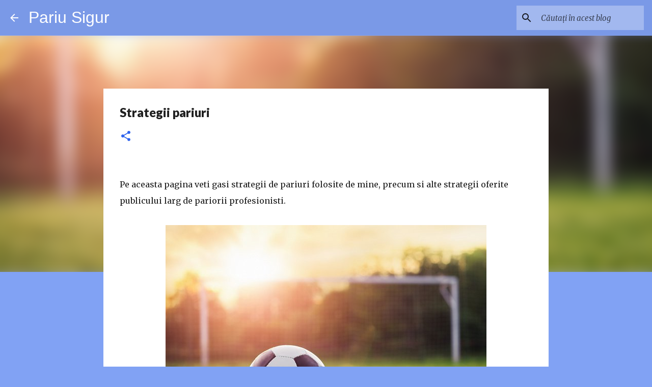

--- FILE ---
content_type: text/html; charset=UTF-8
request_url: https://www.pariusigur.com/p/strategii-pariur.html
body_size: 34821
content:
<!DOCTYPE html>
<html dir='ltr' xmlns='http://www.w3.org/1999/xhtml' xmlns:b='http://www.google.com/2005/gml/b' xmlns:data='http://www.google.com/2005/gml/data' xmlns:expr='http://www.google.com/2005/gml/expr'>
<head>
<!-- Google tag (gtag.js) -->
<script async='async' src='https://www.googletagmanager.com/gtag/js?id=G-55S0MX9GBG'></script>
<script>
  window.dataLayer = window.dataLayer || [];
  function gtag(){dataLayer.push(arguments);}
  gtag('js', new Date());

  gtag('config', 'G-55S0MX9GBG');
</script>
<meta content='width=device-width, initial-scale=1' name='viewport'/>
<title>Strategii pariuri</title>
<meta content='text/html; charset=UTF-8' http-equiv='Content-Type'/>
<!-- Chrome, Firefox OS and Opera -->
<meta content='#81a2f4' name='theme-color'/>
<!-- Windows Phone -->
<meta content='#81a2f4' name='msapplication-navbutton-color'/>
<meta content='blogger' name='generator'/>
<link href='https://www.pariusigur.com/favicon.ico' rel='icon' type='image/x-icon'/>
<link href='https://www.pariusigur.com/p/strategii-pariur.html' rel='canonical'/>
<link rel="alternate" type="application/atom+xml" title="Pariu Sigur - Atom" href="https://www.pariusigur.com/feeds/posts/default" />
<link rel="alternate" type="application/rss+xml" title="Pariu Sigur - RSS" href="https://www.pariusigur.com/feeds/posts/default?alt=rss" />
<link rel="service.post" type="application/atom+xml" title="Pariu Sigur - Atom" href="https://www.blogger.com/feeds/7992014450861169528/posts/default" />
<!--Can't find substitution for tag [blog.ieCssRetrofitLinks]-->
<meta content='Pe aceasta pagina veti gasi strategiile de pariuri folosite de mine, precum si alte strategii oferite publicului larg de pariorii profesionisti.' name='description'/>
<meta content='https://www.pariusigur.com/p/strategii-pariur.html' property='og:url'/>
<meta content='Strategii pariuri' property='og:title'/>
<meta content='Pe aceasta pagina veti gasi strategiile de pariuri folosite de mine, precum si alte strategii oferite publicului larg de pariorii profesionisti.' property='og:description'/>
<meta content='https://blogger.googleusercontent.com/img/b/R29vZ2xl/AVvXsEhT6Yt2jo6iJnCLDiCXXUIqGO8fqE41sgJ8bxkdzFnf_fbidADXzEQVedOcjtbnekTPMQtrEKtRMEsOAE3cFGeHQr41t24I_kew3Ku0cgdnsx5dH2KzAcTIIROIpgpWRia0TzOm1hsv-UQ/w1200-h630-p-k-no-nu/minutul.jpg' property='og:image'/>
<style type='text/css'>@font-face{font-family:'Lato';font-style:normal;font-weight:400;font-display:swap;src:url(//fonts.gstatic.com/s/lato/v25/S6uyw4BMUTPHjxAwXiWtFCfQ7A.woff2)format('woff2');unicode-range:U+0100-02BA,U+02BD-02C5,U+02C7-02CC,U+02CE-02D7,U+02DD-02FF,U+0304,U+0308,U+0329,U+1D00-1DBF,U+1E00-1E9F,U+1EF2-1EFF,U+2020,U+20A0-20AB,U+20AD-20C0,U+2113,U+2C60-2C7F,U+A720-A7FF;}@font-face{font-family:'Lato';font-style:normal;font-weight:400;font-display:swap;src:url(//fonts.gstatic.com/s/lato/v25/S6uyw4BMUTPHjx4wXiWtFCc.woff2)format('woff2');unicode-range:U+0000-00FF,U+0131,U+0152-0153,U+02BB-02BC,U+02C6,U+02DA,U+02DC,U+0304,U+0308,U+0329,U+2000-206F,U+20AC,U+2122,U+2191,U+2193,U+2212,U+2215,U+FEFF,U+FFFD;}@font-face{font-family:'Lato';font-style:normal;font-weight:700;font-display:swap;src:url(//fonts.gstatic.com/s/lato/v25/S6u9w4BMUTPHh6UVSwaPGQ3q5d0N7w.woff2)format('woff2');unicode-range:U+0100-02BA,U+02BD-02C5,U+02C7-02CC,U+02CE-02D7,U+02DD-02FF,U+0304,U+0308,U+0329,U+1D00-1DBF,U+1E00-1E9F,U+1EF2-1EFF,U+2020,U+20A0-20AB,U+20AD-20C0,U+2113,U+2C60-2C7F,U+A720-A7FF;}@font-face{font-family:'Lato';font-style:normal;font-weight:700;font-display:swap;src:url(//fonts.gstatic.com/s/lato/v25/S6u9w4BMUTPHh6UVSwiPGQ3q5d0.woff2)format('woff2');unicode-range:U+0000-00FF,U+0131,U+0152-0153,U+02BB-02BC,U+02C6,U+02DA,U+02DC,U+0304,U+0308,U+0329,U+2000-206F,U+20AC,U+2122,U+2191,U+2193,U+2212,U+2215,U+FEFF,U+FFFD;}@font-face{font-family:'Lato';font-style:normal;font-weight:900;font-display:swap;src:url(//fonts.gstatic.com/s/lato/v25/S6u9w4BMUTPHh50XSwaPGQ3q5d0N7w.woff2)format('woff2');unicode-range:U+0100-02BA,U+02BD-02C5,U+02C7-02CC,U+02CE-02D7,U+02DD-02FF,U+0304,U+0308,U+0329,U+1D00-1DBF,U+1E00-1E9F,U+1EF2-1EFF,U+2020,U+20A0-20AB,U+20AD-20C0,U+2113,U+2C60-2C7F,U+A720-A7FF;}@font-face{font-family:'Lato';font-style:normal;font-weight:900;font-display:swap;src:url(//fonts.gstatic.com/s/lato/v25/S6u9w4BMUTPHh50XSwiPGQ3q5d0.woff2)format('woff2');unicode-range:U+0000-00FF,U+0131,U+0152-0153,U+02BB-02BC,U+02C6,U+02DA,U+02DC,U+0304,U+0308,U+0329,U+2000-206F,U+20AC,U+2122,U+2191,U+2193,U+2212,U+2215,U+FEFF,U+FFFD;}@font-face{font-family:'Merriweather';font-style:italic;font-weight:300;font-stretch:100%;font-display:swap;src:url(//fonts.gstatic.com/s/merriweather/v33/u-4c0qyriQwlOrhSvowK_l5-eTxCVx0ZbwLvKH2Gk9hLmp0v5yA-xXPqCzLvF-adrHOg7iDTFw.woff2)format('woff2');unicode-range:U+0460-052F,U+1C80-1C8A,U+20B4,U+2DE0-2DFF,U+A640-A69F,U+FE2E-FE2F;}@font-face{font-family:'Merriweather';font-style:italic;font-weight:300;font-stretch:100%;font-display:swap;src:url(//fonts.gstatic.com/s/merriweather/v33/u-4c0qyriQwlOrhSvowK_l5-eTxCVx0ZbwLvKH2Gk9hLmp0v5yA-xXPqCzLvF--drHOg7iDTFw.woff2)format('woff2');unicode-range:U+0301,U+0400-045F,U+0490-0491,U+04B0-04B1,U+2116;}@font-face{font-family:'Merriweather';font-style:italic;font-weight:300;font-stretch:100%;font-display:swap;src:url(//fonts.gstatic.com/s/merriweather/v33/u-4c0qyriQwlOrhSvowK_l5-eTxCVx0ZbwLvKH2Gk9hLmp0v5yA-xXPqCzLvF-SdrHOg7iDTFw.woff2)format('woff2');unicode-range:U+0102-0103,U+0110-0111,U+0128-0129,U+0168-0169,U+01A0-01A1,U+01AF-01B0,U+0300-0301,U+0303-0304,U+0308-0309,U+0323,U+0329,U+1EA0-1EF9,U+20AB;}@font-face{font-family:'Merriweather';font-style:italic;font-weight:300;font-stretch:100%;font-display:swap;src:url(//fonts.gstatic.com/s/merriweather/v33/u-4c0qyriQwlOrhSvowK_l5-eTxCVx0ZbwLvKH2Gk9hLmp0v5yA-xXPqCzLvF-WdrHOg7iDTFw.woff2)format('woff2');unicode-range:U+0100-02BA,U+02BD-02C5,U+02C7-02CC,U+02CE-02D7,U+02DD-02FF,U+0304,U+0308,U+0329,U+1D00-1DBF,U+1E00-1E9F,U+1EF2-1EFF,U+2020,U+20A0-20AB,U+20AD-20C0,U+2113,U+2C60-2C7F,U+A720-A7FF;}@font-face{font-family:'Merriweather';font-style:italic;font-weight:300;font-stretch:100%;font-display:swap;src:url(//fonts.gstatic.com/s/merriweather/v33/u-4c0qyriQwlOrhSvowK_l5-eTxCVx0ZbwLvKH2Gk9hLmp0v5yA-xXPqCzLvF-udrHOg7iA.woff2)format('woff2');unicode-range:U+0000-00FF,U+0131,U+0152-0153,U+02BB-02BC,U+02C6,U+02DA,U+02DC,U+0304,U+0308,U+0329,U+2000-206F,U+20AC,U+2122,U+2191,U+2193,U+2212,U+2215,U+FEFF,U+FFFD;}@font-face{font-family:'Merriweather';font-style:italic;font-weight:400;font-stretch:100%;font-display:swap;src:url(//fonts.gstatic.com/s/merriweather/v33/u-4c0qyriQwlOrhSvowK_l5-eTxCVx0ZbwLvKH2Gk9hLmp0v5yA-xXPqCzLvF-adrHOg7iDTFw.woff2)format('woff2');unicode-range:U+0460-052F,U+1C80-1C8A,U+20B4,U+2DE0-2DFF,U+A640-A69F,U+FE2E-FE2F;}@font-face{font-family:'Merriweather';font-style:italic;font-weight:400;font-stretch:100%;font-display:swap;src:url(//fonts.gstatic.com/s/merriweather/v33/u-4c0qyriQwlOrhSvowK_l5-eTxCVx0ZbwLvKH2Gk9hLmp0v5yA-xXPqCzLvF--drHOg7iDTFw.woff2)format('woff2');unicode-range:U+0301,U+0400-045F,U+0490-0491,U+04B0-04B1,U+2116;}@font-face{font-family:'Merriweather';font-style:italic;font-weight:400;font-stretch:100%;font-display:swap;src:url(//fonts.gstatic.com/s/merriweather/v33/u-4c0qyriQwlOrhSvowK_l5-eTxCVx0ZbwLvKH2Gk9hLmp0v5yA-xXPqCzLvF-SdrHOg7iDTFw.woff2)format('woff2');unicode-range:U+0102-0103,U+0110-0111,U+0128-0129,U+0168-0169,U+01A0-01A1,U+01AF-01B0,U+0300-0301,U+0303-0304,U+0308-0309,U+0323,U+0329,U+1EA0-1EF9,U+20AB;}@font-face{font-family:'Merriweather';font-style:italic;font-weight:400;font-stretch:100%;font-display:swap;src:url(//fonts.gstatic.com/s/merriweather/v33/u-4c0qyriQwlOrhSvowK_l5-eTxCVx0ZbwLvKH2Gk9hLmp0v5yA-xXPqCzLvF-WdrHOg7iDTFw.woff2)format('woff2');unicode-range:U+0100-02BA,U+02BD-02C5,U+02C7-02CC,U+02CE-02D7,U+02DD-02FF,U+0304,U+0308,U+0329,U+1D00-1DBF,U+1E00-1E9F,U+1EF2-1EFF,U+2020,U+20A0-20AB,U+20AD-20C0,U+2113,U+2C60-2C7F,U+A720-A7FF;}@font-face{font-family:'Merriweather';font-style:italic;font-weight:400;font-stretch:100%;font-display:swap;src:url(//fonts.gstatic.com/s/merriweather/v33/u-4c0qyriQwlOrhSvowK_l5-eTxCVx0ZbwLvKH2Gk9hLmp0v5yA-xXPqCzLvF-udrHOg7iA.woff2)format('woff2');unicode-range:U+0000-00FF,U+0131,U+0152-0153,U+02BB-02BC,U+02C6,U+02DA,U+02DC,U+0304,U+0308,U+0329,U+2000-206F,U+20AC,U+2122,U+2191,U+2193,U+2212,U+2215,U+FEFF,U+FFFD;}@font-face{font-family:'Merriweather';font-style:normal;font-weight:400;font-stretch:100%;font-display:swap;src:url(//fonts.gstatic.com/s/merriweather/v33/u-4e0qyriQwlOrhSvowK_l5UcA6zuSYEqOzpPe3HOZJ5eX1WtLaQwmYiSeqnJ-mXq1Gi3iE.woff2)format('woff2');unicode-range:U+0460-052F,U+1C80-1C8A,U+20B4,U+2DE0-2DFF,U+A640-A69F,U+FE2E-FE2F;}@font-face{font-family:'Merriweather';font-style:normal;font-weight:400;font-stretch:100%;font-display:swap;src:url(//fonts.gstatic.com/s/merriweather/v33/u-4e0qyriQwlOrhSvowK_l5UcA6zuSYEqOzpPe3HOZJ5eX1WtLaQwmYiSequJ-mXq1Gi3iE.woff2)format('woff2');unicode-range:U+0301,U+0400-045F,U+0490-0491,U+04B0-04B1,U+2116;}@font-face{font-family:'Merriweather';font-style:normal;font-weight:400;font-stretch:100%;font-display:swap;src:url(//fonts.gstatic.com/s/merriweather/v33/u-4e0qyriQwlOrhSvowK_l5UcA6zuSYEqOzpPe3HOZJ5eX1WtLaQwmYiSeqlJ-mXq1Gi3iE.woff2)format('woff2');unicode-range:U+0102-0103,U+0110-0111,U+0128-0129,U+0168-0169,U+01A0-01A1,U+01AF-01B0,U+0300-0301,U+0303-0304,U+0308-0309,U+0323,U+0329,U+1EA0-1EF9,U+20AB;}@font-face{font-family:'Merriweather';font-style:normal;font-weight:400;font-stretch:100%;font-display:swap;src:url(//fonts.gstatic.com/s/merriweather/v33/u-4e0qyriQwlOrhSvowK_l5UcA6zuSYEqOzpPe3HOZJ5eX1WtLaQwmYiSeqkJ-mXq1Gi3iE.woff2)format('woff2');unicode-range:U+0100-02BA,U+02BD-02C5,U+02C7-02CC,U+02CE-02D7,U+02DD-02FF,U+0304,U+0308,U+0329,U+1D00-1DBF,U+1E00-1E9F,U+1EF2-1EFF,U+2020,U+20A0-20AB,U+20AD-20C0,U+2113,U+2C60-2C7F,U+A720-A7FF;}@font-face{font-family:'Merriweather';font-style:normal;font-weight:400;font-stretch:100%;font-display:swap;src:url(//fonts.gstatic.com/s/merriweather/v33/u-4e0qyriQwlOrhSvowK_l5UcA6zuSYEqOzpPe3HOZJ5eX1WtLaQwmYiSeqqJ-mXq1Gi.woff2)format('woff2');unicode-range:U+0000-00FF,U+0131,U+0152-0153,U+02BB-02BC,U+02C6,U+02DA,U+02DC,U+0304,U+0308,U+0329,U+2000-206F,U+20AC,U+2122,U+2191,U+2193,U+2212,U+2215,U+FEFF,U+FFFD;}@font-face{font-family:'Merriweather';font-style:normal;font-weight:700;font-stretch:100%;font-display:swap;src:url(//fonts.gstatic.com/s/merriweather/v33/u-4e0qyriQwlOrhSvowK_l5UcA6zuSYEqOzpPe3HOZJ5eX1WtLaQwmYiSeqnJ-mXq1Gi3iE.woff2)format('woff2');unicode-range:U+0460-052F,U+1C80-1C8A,U+20B4,U+2DE0-2DFF,U+A640-A69F,U+FE2E-FE2F;}@font-face{font-family:'Merriweather';font-style:normal;font-weight:700;font-stretch:100%;font-display:swap;src:url(//fonts.gstatic.com/s/merriweather/v33/u-4e0qyriQwlOrhSvowK_l5UcA6zuSYEqOzpPe3HOZJ5eX1WtLaQwmYiSequJ-mXq1Gi3iE.woff2)format('woff2');unicode-range:U+0301,U+0400-045F,U+0490-0491,U+04B0-04B1,U+2116;}@font-face{font-family:'Merriweather';font-style:normal;font-weight:700;font-stretch:100%;font-display:swap;src:url(//fonts.gstatic.com/s/merriweather/v33/u-4e0qyriQwlOrhSvowK_l5UcA6zuSYEqOzpPe3HOZJ5eX1WtLaQwmYiSeqlJ-mXq1Gi3iE.woff2)format('woff2');unicode-range:U+0102-0103,U+0110-0111,U+0128-0129,U+0168-0169,U+01A0-01A1,U+01AF-01B0,U+0300-0301,U+0303-0304,U+0308-0309,U+0323,U+0329,U+1EA0-1EF9,U+20AB;}@font-face{font-family:'Merriweather';font-style:normal;font-weight:700;font-stretch:100%;font-display:swap;src:url(//fonts.gstatic.com/s/merriweather/v33/u-4e0qyriQwlOrhSvowK_l5UcA6zuSYEqOzpPe3HOZJ5eX1WtLaQwmYiSeqkJ-mXq1Gi3iE.woff2)format('woff2');unicode-range:U+0100-02BA,U+02BD-02C5,U+02C7-02CC,U+02CE-02D7,U+02DD-02FF,U+0304,U+0308,U+0329,U+1D00-1DBF,U+1E00-1E9F,U+1EF2-1EFF,U+2020,U+20A0-20AB,U+20AD-20C0,U+2113,U+2C60-2C7F,U+A720-A7FF;}@font-face{font-family:'Merriweather';font-style:normal;font-weight:700;font-stretch:100%;font-display:swap;src:url(//fonts.gstatic.com/s/merriweather/v33/u-4e0qyriQwlOrhSvowK_l5UcA6zuSYEqOzpPe3HOZJ5eX1WtLaQwmYiSeqqJ-mXq1Gi.woff2)format('woff2');unicode-range:U+0000-00FF,U+0131,U+0152-0153,U+02BB-02BC,U+02C6,U+02DA,U+02DC,U+0304,U+0308,U+0329,U+2000-206F,U+20AC,U+2122,U+2191,U+2193,U+2212,U+2215,U+FEFF,U+FFFD;}@font-face{font-family:'Merriweather';font-style:normal;font-weight:900;font-stretch:100%;font-display:swap;src:url(//fonts.gstatic.com/s/merriweather/v33/u-4e0qyriQwlOrhSvowK_l5UcA6zuSYEqOzpPe3HOZJ5eX1WtLaQwmYiSeqnJ-mXq1Gi3iE.woff2)format('woff2');unicode-range:U+0460-052F,U+1C80-1C8A,U+20B4,U+2DE0-2DFF,U+A640-A69F,U+FE2E-FE2F;}@font-face{font-family:'Merriweather';font-style:normal;font-weight:900;font-stretch:100%;font-display:swap;src:url(//fonts.gstatic.com/s/merriweather/v33/u-4e0qyriQwlOrhSvowK_l5UcA6zuSYEqOzpPe3HOZJ5eX1WtLaQwmYiSequJ-mXq1Gi3iE.woff2)format('woff2');unicode-range:U+0301,U+0400-045F,U+0490-0491,U+04B0-04B1,U+2116;}@font-face{font-family:'Merriweather';font-style:normal;font-weight:900;font-stretch:100%;font-display:swap;src:url(//fonts.gstatic.com/s/merriweather/v33/u-4e0qyriQwlOrhSvowK_l5UcA6zuSYEqOzpPe3HOZJ5eX1WtLaQwmYiSeqlJ-mXq1Gi3iE.woff2)format('woff2');unicode-range:U+0102-0103,U+0110-0111,U+0128-0129,U+0168-0169,U+01A0-01A1,U+01AF-01B0,U+0300-0301,U+0303-0304,U+0308-0309,U+0323,U+0329,U+1EA0-1EF9,U+20AB;}@font-face{font-family:'Merriweather';font-style:normal;font-weight:900;font-stretch:100%;font-display:swap;src:url(//fonts.gstatic.com/s/merriweather/v33/u-4e0qyriQwlOrhSvowK_l5UcA6zuSYEqOzpPe3HOZJ5eX1WtLaQwmYiSeqkJ-mXq1Gi3iE.woff2)format('woff2');unicode-range:U+0100-02BA,U+02BD-02C5,U+02C7-02CC,U+02CE-02D7,U+02DD-02FF,U+0304,U+0308,U+0329,U+1D00-1DBF,U+1E00-1E9F,U+1EF2-1EFF,U+2020,U+20A0-20AB,U+20AD-20C0,U+2113,U+2C60-2C7F,U+A720-A7FF;}@font-face{font-family:'Merriweather';font-style:normal;font-weight:900;font-stretch:100%;font-display:swap;src:url(//fonts.gstatic.com/s/merriweather/v33/u-4e0qyriQwlOrhSvowK_l5UcA6zuSYEqOzpPe3HOZJ5eX1WtLaQwmYiSeqqJ-mXq1Gi.woff2)format('woff2');unicode-range:U+0000-00FF,U+0131,U+0152-0153,U+02BB-02BC,U+02C6,U+02DA,U+02DC,U+0304,U+0308,U+0329,U+2000-206F,U+20AC,U+2122,U+2191,U+2193,U+2212,U+2215,U+FEFF,U+FFFD;}@font-face{font-family:'Ubuntu';font-style:normal;font-weight:400;font-display:swap;src:url(//fonts.gstatic.com/s/ubuntu/v21/4iCs6KVjbNBYlgoKcg72nU6AF7xm.woff2)format('woff2');unicode-range:U+0460-052F,U+1C80-1C8A,U+20B4,U+2DE0-2DFF,U+A640-A69F,U+FE2E-FE2F;}@font-face{font-family:'Ubuntu';font-style:normal;font-weight:400;font-display:swap;src:url(//fonts.gstatic.com/s/ubuntu/v21/4iCs6KVjbNBYlgoKew72nU6AF7xm.woff2)format('woff2');unicode-range:U+0301,U+0400-045F,U+0490-0491,U+04B0-04B1,U+2116;}@font-face{font-family:'Ubuntu';font-style:normal;font-weight:400;font-display:swap;src:url(//fonts.gstatic.com/s/ubuntu/v21/4iCs6KVjbNBYlgoKcw72nU6AF7xm.woff2)format('woff2');unicode-range:U+1F00-1FFF;}@font-face{font-family:'Ubuntu';font-style:normal;font-weight:400;font-display:swap;src:url(//fonts.gstatic.com/s/ubuntu/v21/4iCs6KVjbNBYlgoKfA72nU6AF7xm.woff2)format('woff2');unicode-range:U+0370-0377,U+037A-037F,U+0384-038A,U+038C,U+038E-03A1,U+03A3-03FF;}@font-face{font-family:'Ubuntu';font-style:normal;font-weight:400;font-display:swap;src:url(//fonts.gstatic.com/s/ubuntu/v21/4iCs6KVjbNBYlgoKcQ72nU6AF7xm.woff2)format('woff2');unicode-range:U+0100-02BA,U+02BD-02C5,U+02C7-02CC,U+02CE-02D7,U+02DD-02FF,U+0304,U+0308,U+0329,U+1D00-1DBF,U+1E00-1E9F,U+1EF2-1EFF,U+2020,U+20A0-20AB,U+20AD-20C0,U+2113,U+2C60-2C7F,U+A720-A7FF;}@font-face{font-family:'Ubuntu';font-style:normal;font-weight:400;font-display:swap;src:url(//fonts.gstatic.com/s/ubuntu/v21/4iCs6KVjbNBYlgoKfw72nU6AFw.woff2)format('woff2');unicode-range:U+0000-00FF,U+0131,U+0152-0153,U+02BB-02BC,U+02C6,U+02DA,U+02DC,U+0304,U+0308,U+0329,U+2000-206F,U+20AC,U+2122,U+2191,U+2193,U+2212,U+2215,U+FEFF,U+FFFD;}@font-face{font-family:'Ubuntu';font-style:normal;font-weight:500;font-display:swap;src:url(//fonts.gstatic.com/s/ubuntu/v21/4iCv6KVjbNBYlgoCjC3jvWyNPYZvg7UI.woff2)format('woff2');unicode-range:U+0460-052F,U+1C80-1C8A,U+20B4,U+2DE0-2DFF,U+A640-A69F,U+FE2E-FE2F;}@font-face{font-family:'Ubuntu';font-style:normal;font-weight:500;font-display:swap;src:url(//fonts.gstatic.com/s/ubuntu/v21/4iCv6KVjbNBYlgoCjC3jtGyNPYZvg7UI.woff2)format('woff2');unicode-range:U+0301,U+0400-045F,U+0490-0491,U+04B0-04B1,U+2116;}@font-face{font-family:'Ubuntu';font-style:normal;font-weight:500;font-display:swap;src:url(//fonts.gstatic.com/s/ubuntu/v21/4iCv6KVjbNBYlgoCjC3jvGyNPYZvg7UI.woff2)format('woff2');unicode-range:U+1F00-1FFF;}@font-face{font-family:'Ubuntu';font-style:normal;font-weight:500;font-display:swap;src:url(//fonts.gstatic.com/s/ubuntu/v21/4iCv6KVjbNBYlgoCjC3js2yNPYZvg7UI.woff2)format('woff2');unicode-range:U+0370-0377,U+037A-037F,U+0384-038A,U+038C,U+038E-03A1,U+03A3-03FF;}@font-face{font-family:'Ubuntu';font-style:normal;font-weight:500;font-display:swap;src:url(//fonts.gstatic.com/s/ubuntu/v21/4iCv6KVjbNBYlgoCjC3jvmyNPYZvg7UI.woff2)format('woff2');unicode-range:U+0100-02BA,U+02BD-02C5,U+02C7-02CC,U+02CE-02D7,U+02DD-02FF,U+0304,U+0308,U+0329,U+1D00-1DBF,U+1E00-1E9F,U+1EF2-1EFF,U+2020,U+20A0-20AB,U+20AD-20C0,U+2113,U+2C60-2C7F,U+A720-A7FF;}@font-face{font-family:'Ubuntu';font-style:normal;font-weight:500;font-display:swap;src:url(//fonts.gstatic.com/s/ubuntu/v21/4iCv6KVjbNBYlgoCjC3jsGyNPYZvgw.woff2)format('woff2');unicode-range:U+0000-00FF,U+0131,U+0152-0153,U+02BB-02BC,U+02C6,U+02DA,U+02DC,U+0304,U+0308,U+0329,U+2000-206F,U+20AC,U+2122,U+2191,U+2193,U+2212,U+2215,U+FEFF,U+FFFD;}@font-face{font-family:'Ubuntu';font-style:normal;font-weight:700;font-display:swap;src:url(//fonts.gstatic.com/s/ubuntu/v21/4iCv6KVjbNBYlgoCxCvjvWyNPYZvg7UI.woff2)format('woff2');unicode-range:U+0460-052F,U+1C80-1C8A,U+20B4,U+2DE0-2DFF,U+A640-A69F,U+FE2E-FE2F;}@font-face{font-family:'Ubuntu';font-style:normal;font-weight:700;font-display:swap;src:url(//fonts.gstatic.com/s/ubuntu/v21/4iCv6KVjbNBYlgoCxCvjtGyNPYZvg7UI.woff2)format('woff2');unicode-range:U+0301,U+0400-045F,U+0490-0491,U+04B0-04B1,U+2116;}@font-face{font-family:'Ubuntu';font-style:normal;font-weight:700;font-display:swap;src:url(//fonts.gstatic.com/s/ubuntu/v21/4iCv6KVjbNBYlgoCxCvjvGyNPYZvg7UI.woff2)format('woff2');unicode-range:U+1F00-1FFF;}@font-face{font-family:'Ubuntu';font-style:normal;font-weight:700;font-display:swap;src:url(//fonts.gstatic.com/s/ubuntu/v21/4iCv6KVjbNBYlgoCxCvjs2yNPYZvg7UI.woff2)format('woff2');unicode-range:U+0370-0377,U+037A-037F,U+0384-038A,U+038C,U+038E-03A1,U+03A3-03FF;}@font-face{font-family:'Ubuntu';font-style:normal;font-weight:700;font-display:swap;src:url(//fonts.gstatic.com/s/ubuntu/v21/4iCv6KVjbNBYlgoCxCvjvmyNPYZvg7UI.woff2)format('woff2');unicode-range:U+0100-02BA,U+02BD-02C5,U+02C7-02CC,U+02CE-02D7,U+02DD-02FF,U+0304,U+0308,U+0329,U+1D00-1DBF,U+1E00-1E9F,U+1EF2-1EFF,U+2020,U+20A0-20AB,U+20AD-20C0,U+2113,U+2C60-2C7F,U+A720-A7FF;}@font-face{font-family:'Ubuntu';font-style:normal;font-weight:700;font-display:swap;src:url(//fonts.gstatic.com/s/ubuntu/v21/4iCv6KVjbNBYlgoCxCvjsGyNPYZvgw.woff2)format('woff2');unicode-range:U+0000-00FF,U+0131,U+0152-0153,U+02BB-02BC,U+02C6,U+02DA,U+02DC,U+0304,U+0308,U+0329,U+2000-206F,U+20AC,U+2122,U+2191,U+2193,U+2212,U+2215,U+FEFF,U+FFFD;}</style>
<style id='page-skin-1' type='text/css'><!--
/*! normalize.css v3.0.1 | MIT License | git.io/normalize */html{font-family:sans-serif;-ms-text-size-adjust:100%;-webkit-text-size-adjust:100%}body{margin:0}article,aside,details,figcaption,figure,footer,header,hgroup,main,nav,section,summary{display:block}audio,canvas,progress,video{display:inline-block;vertical-align:baseline}audio:not([controls]){display:none;height:0}[hidden],template{display:none}a{background:transparent}a:active,a:hover{outline:0}abbr[title]{border-bottom:1px dotted}b,strong{font-weight:bold}dfn{font-style:italic}h1{font-size:2em;margin:.67em 0}mark{background:#ff0;color:#000}small{font-size:80%}sub,sup{font-size:75%;line-height:0;position:relative;vertical-align:baseline}sup{top:-0.5em}sub{bottom:-0.25em}img{border:0}svg:not(:root){overflow:hidden}figure{margin:1em 40px}hr{-moz-box-sizing:content-box;box-sizing:content-box;height:0}pre{overflow:auto}code,kbd,pre,samp{font-family:monospace,monospace;font-size:1em}button,input,optgroup,select,textarea{color:inherit;font:inherit;margin:0}button{overflow:visible}button,select{text-transform:none}button,html input[type="button"],input[type="reset"],input[type="submit"]{-webkit-appearance:button;cursor:pointer}button[disabled],html input[disabled]{cursor:default}button::-moz-focus-inner,input::-moz-focus-inner{border:0;padding:0}input{line-height:normal}input[type="checkbox"],input[type="radio"]{box-sizing:border-box;padding:0}input[type="number"]::-webkit-inner-spin-button,input[type="number"]::-webkit-outer-spin-button{height:auto}input[type="search"]{-webkit-appearance:textfield;-moz-box-sizing:content-box;-webkit-box-sizing:content-box;box-sizing:content-box}input[type="search"]::-webkit-search-cancel-button,input[type="search"]::-webkit-search-decoration{-webkit-appearance:none}fieldset{border:1px solid #c0c0c0;margin:0 2px;padding:.35em .625em .75em}legend{border:0;padding:0}textarea{overflow:auto}optgroup{font-weight:bold}table{border-collapse:collapse;border-spacing:0}td,th{padding:0}
/*!************************************************
* Blogger Template Style
* Name: Emporio
**************************************************/
body{
overflow-wrap:break-word;
word-break:break-word;
word-wrap:break-word
}
.hidden{
display:none
}
.invisible{
visibility:hidden
}
.container::after,.float-container::after{
clear:both;
content:'';
display:table
}
.clearboth{
clear:both
}
#comments .comment .comment-actions,.subscribe-popup .FollowByEmail .follow-by-email-submit{
background:0 0;
border:0;
box-shadow:none;
color:rgba(0, 0, 0, 0.87);
cursor:pointer;
font-size:14px;
font-weight:700;
outline:0;
text-decoration:none;
text-transform:uppercase;
width:auto
}
.dim-overlay{
background-color:rgba(0,0,0,.54);
height:100vh;
left:0;
position:fixed;
top:0;
width:100%
}
#sharing-dim-overlay{
background-color:transparent
}
input::-ms-clear{
display:none
}
.blogger-logo,.svg-icon-24.blogger-logo{
fill:#ff9800;
opacity:1
}
.skip-navigation{
background-color:#fff;
box-sizing:border-box;
color:#000;
display:block;
height:0;
left:0;
line-height:50px;
overflow:hidden;
padding-top:0;
position:fixed;
text-align:center;
top:0;
-webkit-transition:box-shadow .3s,height .3s,padding-top .3s;
transition:box-shadow .3s,height .3s,padding-top .3s;
width:100%;
z-index:900
}
.skip-navigation:focus{
box-shadow:0 4px 5px 0 rgba(0,0,0,.14),0 1px 10px 0 rgba(0,0,0,.12),0 2px 4px -1px rgba(0,0,0,.2);
height:50px
}
#main{
outline:0
}
.main-heading{
position:absolute;
clip:rect(1px,1px,1px,1px);
padding:0;
border:0;
height:1px;
width:1px;
overflow:hidden
}
.Attribution{
margin-top:1em;
text-align:center
}
.Attribution .blogger img,.Attribution .blogger svg{
vertical-align:bottom
}
.Attribution .blogger img{
margin-right:.5em
}
.Attribution div{
line-height:24px;
margin-top:.5em
}
.Attribution .copyright,.Attribution .image-attribution{
font-size:.7em;
margin-top:1.5em
}
.BLOG_mobile_video_class{
display:none
}
.bg-photo{
background-attachment:scroll!important
}
body .CSS_LIGHTBOX{
z-index:900
}
.extendable .show-less,.extendable .show-more{
border-color:rgba(0, 0, 0, 0.87);
color:rgba(0, 0, 0, 0.87);
margin-top:8px
}
.extendable .show-less.hidden,.extendable .show-more.hidden{
display:none
}
.inline-ad{
display:none;
max-width:100%;
overflow:hidden
}
.adsbygoogle{
display:block
}
#cookieChoiceInfo{
bottom:0;
top:auto
}
iframe.b-hbp-video{
border:0
}
.post-body img{
max-width:100%
}
.post-body iframe{
max-width:100%
}
.post-body a[imageanchor="1"]{
display:inline-block
}
.byline{
margin-right:1em
}
.byline:last-child{
margin-right:0
}
.link-copied-dialog{
max-width:520px;
outline:0
}
.link-copied-dialog .modal-dialog-buttons{
margin-top:8px
}
.link-copied-dialog .goog-buttonset-default{
background:0 0;
border:0
}
.link-copied-dialog .goog-buttonset-default:focus{
outline:0
}
.paging-control-container{
margin-bottom:16px
}
.paging-control-container .paging-control{
display:inline-block
}
.paging-control-container .comment-range-text::after,.paging-control-container .paging-control{
color:rgba(0, 0, 0, 0.87)
}
.paging-control-container .comment-range-text,.paging-control-container .paging-control{
margin-right:8px
}
.paging-control-container .comment-range-text::after,.paging-control-container .paging-control::after{
content:'\00B7';
cursor:default;
padding-left:8px;
pointer-events:none
}
.paging-control-container .comment-range-text:last-child::after,.paging-control-container .paging-control:last-child::after{
content:none
}
.byline.reactions iframe{
height:20px
}
.b-notification{
color:#000;
background-color:#fff;
border-bottom:solid 1px #000;
box-sizing:border-box;
padding:16px 32px;
text-align:center
}
.b-notification.visible{
-webkit-transition:margin-top .3s cubic-bezier(.4,0,.2,1);
transition:margin-top .3s cubic-bezier(.4,0,.2,1)
}
.b-notification.invisible{
position:absolute
}
.b-notification-close{
position:absolute;
right:8px;
top:8px
}
.no-posts-message{
line-height:40px;
text-align:center
}
@media screen and (max-width:745px){
body.item-view .post-body a[imageanchor="1"][style*="float: left;"],body.item-view .post-body a[imageanchor="1"][style*="float: right;"]{
float:none!important;
clear:none!important
}
body.item-view .post-body a[imageanchor="1"] img{
display:block;
height:auto;
margin:0 auto
}
body.item-view .post-body>.separator:first-child>a[imageanchor="1"]:first-child{
margin-top:20px
}
.post-body a[imageanchor]{
display:block
}
body.item-view .post-body a[imageanchor="1"]{
margin-left:0!important;
margin-right:0!important
}
body.item-view .post-body a[imageanchor="1"]+a[imageanchor="1"]{
margin-top:16px
}
}
.item-control{
display:none
}
#comments{
border-top:1px dashed rgba(0,0,0,.54);
margin-top:20px;
padding:20px
}
#comments .comment-thread ol{
margin:0;
padding-left:0;
padding-left:0
}
#comments .comment .comment-replybox-single,#comments .comment-thread .comment-replies{
margin-left:60px
}
#comments .comment-thread .thread-count{
display:none
}
#comments .comment{
list-style-type:none;
padding:0 0 30px;
position:relative
}
#comments .comment .comment{
padding-bottom:8px
}
.comment .avatar-image-container{
position:absolute
}
.comment .avatar-image-container img{
border-radius:50%
}
.avatar-image-container svg,.comment .avatar-image-container .avatar-icon{
border-radius:50%;
border:solid 1px #2d63ed;
box-sizing:border-box;
fill:#2d63ed;
height:35px;
margin:0;
padding:7px;
width:35px
}
.comment .comment-block{
margin-top:10px;
margin-left:60px;
padding-bottom:0
}
#comments .comment-author-header-wrapper{
margin-left:40px
}
#comments .comment .thread-expanded .comment-block{
padding-bottom:20px
}
#comments .comment .comment-header .user,#comments .comment .comment-header .user a{
color:#1f1f1f;
font-style:normal;
font-weight:700
}
#comments .comment .comment-actions{
bottom:0;
margin-bottom:15px;
position:absolute
}
#comments .comment .comment-actions>*{
margin-right:8px
}
#comments .comment .comment-header .datetime{
bottom:0;
color:rgba(31,31,31,.54);
display:inline-block;
font-size:13px;
font-style:italic;
margin-left:8px
}
#comments .comment .comment-footer .comment-timestamp a,#comments .comment .comment-header .datetime a{
color:rgba(31,31,31,.54)
}
#comments .comment .comment-content,.comment .comment-body{
margin-top:12px;
word-break:break-word
}
.comment-body{
margin-bottom:12px
}
#comments.embed[data-num-comments="0"]{
border:0;
margin-top:0;
padding-top:0
}
#comments.embed[data-num-comments="0"] #comment-post-message,#comments.embed[data-num-comments="0"] div.comment-form>p,#comments.embed[data-num-comments="0"] p.comment-footer{
display:none
}
#comment-editor-src{
display:none
}
.comments .comments-content .loadmore.loaded{
max-height:0;
opacity:0;
overflow:hidden
}
.extendable .remaining-items{
height:0;
overflow:hidden;
-webkit-transition:height .3s cubic-bezier(.4,0,.2,1);
transition:height .3s cubic-bezier(.4,0,.2,1)
}
.extendable .remaining-items.expanded{
height:auto
}
.svg-icon-24,.svg-icon-24-button{
cursor:pointer;
height:24px;
width:24px;
min-width:24px
}
.touch-icon{
margin:-12px;
padding:12px
}
.touch-icon:active,.touch-icon:focus{
background-color:rgba(153,153,153,.4);
border-radius:50%
}
svg:not(:root).touch-icon{
overflow:visible
}
html[dir=rtl] .rtl-reversible-icon{
-webkit-transform:scaleX(-1);
-ms-transform:scaleX(-1);
transform:scaleX(-1)
}
.svg-icon-24-button,.touch-icon-button{
background:0 0;
border:0;
margin:0;
outline:0;
padding:0
}
.touch-icon-button .touch-icon:active,.touch-icon-button .touch-icon:focus{
background-color:transparent
}
.touch-icon-button:active .touch-icon,.touch-icon-button:focus .touch-icon{
background-color:rgba(153,153,153,.4);
border-radius:50%
}
.Profile .default-avatar-wrapper .avatar-icon{
border-radius:50%;
border:solid 1px rgba(0, 0, 0, 0.87);
box-sizing:border-box;
fill:rgba(0, 0, 0, 0.87);
margin:0
}
.Profile .individual .default-avatar-wrapper .avatar-icon{
padding:25px
}
.Profile .individual .avatar-icon,.Profile .individual .profile-img{
height:90px;
width:90px
}
.Profile .team .default-avatar-wrapper .avatar-icon{
padding:8px
}
.Profile .team .avatar-icon,.Profile .team .default-avatar-wrapper,.Profile .team .profile-img{
height:40px;
width:40px
}
.snippet-container{
margin:0;
position:relative;
overflow:hidden
}
.snippet-fade{
bottom:0;
box-sizing:border-box;
position:absolute;
width:96px
}
.snippet-fade{
right:0
}
.snippet-fade:after{
content:'\2026'
}
.snippet-fade:after{
float:right
}
.centered-top-container.sticky{
left:0;
position:fixed;
right:0;
top:0;
width:auto;
z-index:8;
-webkit-transition-property:opacity,-webkit-transform;
transition-property:opacity,-webkit-transform;
transition-property:transform,opacity;
transition-property:transform,opacity,-webkit-transform;
-webkit-transition-duration:.2s;
transition-duration:.2s;
-webkit-transition-timing-function:cubic-bezier(.4,0,.2,1);
transition-timing-function:cubic-bezier(.4,0,.2,1)
}
.centered-top-placeholder{
display:none
}
.collapsed-header .centered-top-placeholder{
display:block
}
.centered-top-container .Header .replaced h1,.centered-top-placeholder .Header .replaced h1{
display:none
}
.centered-top-container.sticky .Header .replaced h1{
display:block
}
.centered-top-container.sticky .Header .header-widget{
background:0 0
}
.centered-top-container.sticky .Header .header-image-wrapper{
display:none
}
.centered-top-container img,.centered-top-placeholder img{
max-width:100%
}
.collapsible{
-webkit-transition:height .3s cubic-bezier(.4,0,.2,1);
transition:height .3s cubic-bezier(.4,0,.2,1)
}
.collapsible,.collapsible>summary{
display:block;
overflow:hidden
}
.collapsible>:not(summary){
display:none
}
.collapsible[open]>:not(summary){
display:block
}
.collapsible:focus,.collapsible>summary:focus{
outline:0
}
.collapsible>summary{
cursor:pointer;
display:block;
padding:0
}
.collapsible:focus>summary,.collapsible>summary:focus{
background-color:transparent
}
.collapsible>summary::-webkit-details-marker{
display:none
}
.collapsible-title{
-webkit-box-align:center;
-webkit-align-items:center;
-ms-flex-align:center;
align-items:center;
display:-webkit-box;
display:-webkit-flex;
display:-ms-flexbox;
display:flex
}
.collapsible-title .title{
-webkit-box-flex:1;
-webkit-flex:1 1 auto;
-ms-flex:1 1 auto;
flex:1 1 auto;
-webkit-box-ordinal-group:1;
-webkit-order:0;
-ms-flex-order:0;
order:0;
overflow:hidden;
text-overflow:ellipsis;
white-space:nowrap
}
.collapsible-title .chevron-down,.collapsible[open] .collapsible-title .chevron-up{
display:block
}
.collapsible-title .chevron-up,.collapsible[open] .collapsible-title .chevron-down{
display:none
}
.flat-button{
cursor:pointer;
display:inline-block;
font-weight:700;
text-transform:uppercase;
border-radius:2px;
padding:8px;
margin:-8px
}
.flat-icon-button{
background:0 0;
border:0;
margin:0;
outline:0;
padding:0;
margin:-12px;
padding:12px;
cursor:pointer;
box-sizing:content-box;
display:inline-block;
line-height:0
}
.flat-icon-button,.flat-icon-button .splash-wrapper{
border-radius:50%
}
.flat-icon-button .splash.animate{
-webkit-animation-duration:.3s;
animation-duration:.3s
}
body#layout .bg-photo,body#layout .bg-photo-overlay{
display:none
}
body#layout .page_body{
padding:0;
position:relative;
top:0
}
body#layout .page{
display:inline-block;
left:inherit;
position:relative;
vertical-align:top;
width:540px
}
body#layout .centered{
max-width:954px
}
body#layout .navigation{
display:none
}
body#layout .sidebar-container{
display:inline-block;
width:40%
}
body#layout .hamburger-menu,body#layout .search{
display:none
}
.overflowable-container{
max-height:44px;
overflow:hidden;
position:relative
}
.overflow-button{
cursor:pointer
}
#overflowable-dim-overlay{
background:0 0
}
.overflow-popup{
box-shadow:0 2px 2px 0 rgba(0,0,0,.14),0 3px 1px -2px rgba(0,0,0,.2),0 1px 5px 0 rgba(0,0,0,.12);
background-color:#ffffff;
left:0;
max-width:calc(100% - 32px);
position:absolute;
top:0;
visibility:hidden;
z-index:101
}
.overflow-popup ul{
list-style:none
}
.overflow-popup .tabs li,.overflow-popup li{
display:block;
height:auto
}
.overflow-popup .tabs li{
padding-left:0;
padding-right:0
}
.overflow-button.hidden,.overflow-popup .tabs li.hidden,.overflow-popup li.hidden{
display:none
}
.widget.Sharing .sharing-button{
display:none
}
.widget.Sharing .sharing-buttons li{
padding:0
}
.widget.Sharing .sharing-buttons li span{
display:none
}
.post-share-buttons{
position:relative
}
.centered-bottom .share-buttons .svg-icon-24,.share-buttons .svg-icon-24{
fill:#2d63ed
}
.sharing-open.touch-icon-button:active .touch-icon,.sharing-open.touch-icon-button:focus .touch-icon{
background-color:transparent
}
.share-buttons{
background-color:#ffffff;
border-radius:2px;
box-shadow:0 2px 2px 0 rgba(0,0,0,.14),0 3px 1px -2px rgba(0,0,0,.2),0 1px 5px 0 rgba(0,0,0,.12);
color:#1d1d1d;
list-style:none;
margin:0;
padding:8px 0;
position:absolute;
top:-11px;
min-width:200px;
z-index:101
}
.share-buttons.hidden{
display:none
}
.sharing-button{
background:0 0;
border:0;
margin:0;
outline:0;
padding:0;
cursor:pointer
}
.share-buttons li{
margin:0;
height:48px
}
.share-buttons li:last-child{
margin-bottom:0
}
.share-buttons li .sharing-platform-button{
box-sizing:border-box;
cursor:pointer;
display:block;
height:100%;
margin-bottom:0;
padding:0 16px;
position:relative;
width:100%
}
.share-buttons li .sharing-platform-button:focus,.share-buttons li .sharing-platform-button:hover{
background-color:rgba(128,128,128,.1);
outline:0
}
.share-buttons li svg[class*=" sharing-"],.share-buttons li svg[class^=sharing-]{
position:absolute;
top:10px
}
.share-buttons li span.sharing-platform-button{
position:relative;
top:0
}
.share-buttons li .platform-sharing-text{
display:block;
font-size:16px;
line-height:48px;
white-space:nowrap
}
.share-buttons li .platform-sharing-text{
margin-left:56px
}
.sidebar-container{
background-color:#81a2f4;
max-width:280px;
overflow-y:auto;
-webkit-transition-property:-webkit-transform;
transition-property:-webkit-transform;
transition-property:transform;
transition-property:transform,-webkit-transform;
-webkit-transition-duration:.3s;
transition-duration:.3s;
-webkit-transition-timing-function:cubic-bezier(0,0,.2,1);
transition-timing-function:cubic-bezier(0,0,.2,1);
width:280px;
z-index:101;
-webkit-overflow-scrolling:touch
}
.sidebar-container .navigation{
line-height:0;
padding:16px
}
.sidebar-container .sidebar-back{
cursor:pointer
}
.sidebar-container .widget{
background:0 0;
margin:0 16px;
padding:16px 0
}
.sidebar-container .widget .title{
color:rgba(0, 0, 0, 0.87);
margin:0
}
.sidebar-container .widget ul{
list-style:none;
margin:0;
padding:0
}
.sidebar-container .widget ul ul{
margin-left:1em
}
.sidebar-container .widget li{
font-size:16px;
line-height:normal
}
.sidebar-container .widget+.widget{
border-top:1px solid rgba(0, 0, 0, 0.12)
}
.BlogArchive li{
margin:16px 0
}
.BlogArchive li:last-child{
margin-bottom:0
}
.Label li a{
display:inline-block
}
.BlogArchive .post-count,.Label .label-count{
float:right;
margin-left:.25em
}
.BlogArchive .post-count::before,.Label .label-count::before{
content:'('
}
.BlogArchive .post-count::after,.Label .label-count::after{
content:')'
}
.widget.Translate .skiptranslate>div{
display:block!important
}
.widget.Profile .profile-link{
display:-webkit-box;
display:-webkit-flex;
display:-ms-flexbox;
display:flex
}
.widget.Profile .team-member .default-avatar-wrapper,.widget.Profile .team-member .profile-img{
-webkit-box-flex:0;
-webkit-flex:0 0 auto;
-ms-flex:0 0 auto;
flex:0 0 auto;
margin-right:1em
}
.widget.Profile .individual .profile-link{
-webkit-box-orient:vertical;
-webkit-box-direction:normal;
-webkit-flex-direction:column;
-ms-flex-direction:column;
flex-direction:column
}
.widget.Profile .team .profile-link .profile-name{
-webkit-align-self:center;
-ms-flex-item-align:center;
-ms-grid-row-align:center;
align-self:center;
display:block;
-webkit-box-flex:1;
-webkit-flex:1 1 auto;
-ms-flex:1 1 auto;
flex:1 1 auto
}
.dim-overlay{
background-color:rgba(0,0,0,.54);
z-index:100
}
body.sidebar-visible{
overflow-y:hidden
}
@media screen and (max-width:680px){
.sidebar-container{
bottom:0;
position:fixed;
top:0;
left:auto;
right:0
}
.sidebar-container.sidebar-invisible{
-webkit-transition-timing-function:cubic-bezier(.4,0,.6,1);
transition-timing-function:cubic-bezier(.4,0,.6,1);
-webkit-transform:translateX(100%);
-ms-transform:translateX(100%);
transform:translateX(100%)
}
}
.dialog{
box-shadow:0 2px 2px 0 rgba(0,0,0,.14),0 3px 1px -2px rgba(0,0,0,.2),0 1px 5px 0 rgba(0,0,0,.12);
background:#ffffff;
box-sizing:border-box;
color:#1d1d1d;
padding:30px;
position:fixed;
text-align:center;
width:calc(100% - 24px);
z-index:101
}
.dialog input[type=email],.dialog input[type=text]{
background-color:transparent;
border:0;
border-bottom:solid 1px rgba(0,0,0,.12);
color:#1d1d1d;
display:block;
font-family:Verdana, Geneva, sans-serif;
font-size:16px;
line-height:24px;
margin:auto;
padding-bottom:7px;
outline:0;
text-align:center;
width:100%
}
.dialog input[type=email]::-webkit-input-placeholder,.dialog input[type=text]::-webkit-input-placeholder{
color:rgba(29,29,29,.5)
}
.dialog input[type=email]::-moz-placeholder,.dialog input[type=text]::-moz-placeholder{
color:rgba(29,29,29,.5)
}
.dialog input[type=email]:-ms-input-placeholder,.dialog input[type=text]:-ms-input-placeholder{
color:rgba(29,29,29,.5)
}
.dialog input[type=email]::placeholder,.dialog input[type=text]::placeholder{
color:rgba(29,29,29,.5)
}
.dialog input[type=email]:focus,.dialog input[type=text]:focus{
border-bottom:solid 2px #2d63ed;
padding-bottom:6px
}
.dialog input.no-cursor{
color:transparent;
text-shadow:0 0 0 #1d1d1d
}
.dialog input.no-cursor:focus{
outline:0
}
.dialog input.no-cursor:focus{
outline:0
}
.dialog input[type=submit]{
font-family:Verdana, Geneva, sans-serif
}
.dialog .goog-buttonset-default{
color:#2d63ed
}
.loading-spinner-large{
-webkit-animation:mspin-rotate 1.568s infinite linear;
animation:mspin-rotate 1.568s infinite linear;
height:48px;
overflow:hidden;
position:absolute;
width:48px;
z-index:200
}
.loading-spinner-large>div{
-webkit-animation:mspin-revrot 5332ms infinite steps(4);
animation:mspin-revrot 5332ms infinite steps(4)
}
.loading-spinner-large>div>div{
-webkit-animation:mspin-singlecolor-large-film 1333ms infinite steps(81);
animation:mspin-singlecolor-large-film 1333ms infinite steps(81);
background-size:100%;
height:48px;
width:3888px
}
.mspin-black-large>div>div,.mspin-grey_54-large>div>div{
background-image:url(https://www.blogblog.com/indie/mspin_black_large.svg)
}
.mspin-white-large>div>div{
background-image:url(https://www.blogblog.com/indie/mspin_white_large.svg)
}
.mspin-grey_54-large{
opacity:.54
}
@-webkit-keyframes mspin-singlecolor-large-film{
from{
-webkit-transform:translateX(0);
transform:translateX(0)
}
to{
-webkit-transform:translateX(-3888px);
transform:translateX(-3888px)
}
}
@keyframes mspin-singlecolor-large-film{
from{
-webkit-transform:translateX(0);
transform:translateX(0)
}
to{
-webkit-transform:translateX(-3888px);
transform:translateX(-3888px)
}
}
@-webkit-keyframes mspin-rotate{
from{
-webkit-transform:rotate(0);
transform:rotate(0)
}
to{
-webkit-transform:rotate(360deg);
transform:rotate(360deg)
}
}
@keyframes mspin-rotate{
from{
-webkit-transform:rotate(0);
transform:rotate(0)
}
to{
-webkit-transform:rotate(360deg);
transform:rotate(360deg)
}
}
@-webkit-keyframes mspin-revrot{
from{
-webkit-transform:rotate(0);
transform:rotate(0)
}
to{
-webkit-transform:rotate(-360deg);
transform:rotate(-360deg)
}
}
@keyframes mspin-revrot{
from{
-webkit-transform:rotate(0);
transform:rotate(0)
}
to{
-webkit-transform:rotate(-360deg);
transform:rotate(-360deg)
}
}
.subscribe-popup{
max-width:364px
}
.subscribe-popup h3{
color:#1f1f1f;
font-size:1.8em;
margin-top:0
}
.subscribe-popup .FollowByEmail h3{
display:none
}
.subscribe-popup .FollowByEmail .follow-by-email-submit{
color:#2d63ed;
display:inline-block;
margin:0 auto;
margin-top:24px;
width:auto;
white-space:normal
}
.subscribe-popup .FollowByEmail .follow-by-email-submit:disabled{
cursor:default;
opacity:.3
}
@media (max-width:800px){
.blog-name div.widget.Subscribe{
margin-bottom:16px
}
body.item-view .blog-name div.widget.Subscribe{
margin:8px auto 16px auto;
width:100%
}
}
.sidebar-container .svg-icon-24{
fill:rgba(0, 0, 0, 0.87)
}
.centered-top .svg-icon-24{
fill:#ffffff
}
.centered-bottom .svg-icon-24.touch-icon,.centered-bottom a .svg-icon-24,.centered-bottom button .svg-icon-24{
fill:rgba(0, 0, 0, 0.87)
}
.post-wrapper .svg-icon-24.touch-icon,.post-wrapper a .svg-icon-24,.post-wrapper button .svg-icon-24{
fill:#2d63ed
}
.centered-bottom .share-buttons .svg-icon-24,.share-buttons .svg-icon-24{
fill:#2d63ed
}
.svg-icon-24.hamburger-menu{
fill:rgba(0, 0, 0, 0.87)
}
body#layout .page_body{
padding:0;
position:relative;
top:0
}
body#layout .page{
display:inline-block;
left:inherit;
position:relative;
vertical-align:top;
width:540px
}
body{
background:#f7f7f7 none repeat scroll top left;
background-color:#81a2f4;
background-size:cover;
color:rgba(0, 0, 0, 0.87);
font:normal normal 20px Verdana, Geneva, sans-serif;
margin:0;
min-height:100vh
}
h3,h3.title{
color:rgba(0, 0, 0, 0.87)
}
.post-wrapper .post-title,.post-wrapper .post-title a,.post-wrapper .post-title a:hover,.post-wrapper .post-title a:visited{
color:#1f1f1f
}
a{
color:rgba(0, 0, 0, 0.87);
font-style:normal;
text-decoration:none
}
a:visited{
color:rgba(0, 0, 0, 0.87)
}
a:hover{
color:rgba(0, 0, 0, 0.87)
}
blockquote{
color:#414141;
font:normal normal 20px Arial, Tahoma, Helvetica, FreeSans, sans-serif;
font-size:x-large;
font-style:italic;
font-weight:300;
text-align:center
}
.dim-overlay{
z-index:100
}
.page{
box-sizing:border-box;
display:-webkit-box;
display:-webkit-flex;
display:-ms-flexbox;
display:flex;
-webkit-box-orient:vertical;
-webkit-box-direction:normal;
-webkit-flex-direction:column;
-ms-flex-direction:column;
flex-direction:column;
min-height:100vh;
padding-bottom:1em
}
.page>*{
-webkit-box-flex:0;
-webkit-flex:0 0 auto;
-ms-flex:0 0 auto;
flex:0 0 auto
}
.page>#footer{
margin-top:auto
}
.bg-photo-container{
overflow:hidden
}
.bg-photo-container,.bg-photo-container .bg-photo{
height:464px;
width:100%
}
.bg-photo-container .bg-photo{
background-position:center;
background-size:cover;
z-index:-1
}
.centered{
margin:0 auto;
position:relative;
width:1482px
}
.centered .main,.centered .main-container{
float:left
}
.centered .main{
padding-bottom:1em
}
.centered .centered-bottom::after{
clear:both;
content:'';
display:table
}
@media (min-width:1626px){
.page_body.has-vertical-ads .centered{
width:1625px
}
}
@media (min-width:1225px) and (max-width:1482px){
.centered{
width:1081px
}
}
@media (min-width:1225px) and (max-width:1625px){
.page_body.has-vertical-ads .centered{
width:1224px
}
}
@media (max-width:1224px){
.centered{
width:680px
}
}
@media (max-width:680px){
.centered{
max-width:600px;
width:100%
}
}
.feed-view .post-wrapper.hero,.main,.main-container,.post-filter-message,.top-nav .section{
width:1187px
}
@media (min-width:1225px) and (max-width:1482px){
.feed-view .post-wrapper.hero,.main,.main-container,.post-filter-message,.top-nav .section{
width:786px
}
}
@media (min-width:1225px) and (max-width:1625px){
.feed-view .page_body.has-vertical-ads .post-wrapper.hero,.page_body.has-vertical-ads .feed-view .post-wrapper.hero,.page_body.has-vertical-ads .main,.page_body.has-vertical-ads .main-container,.page_body.has-vertical-ads .post-filter-message,.page_body.has-vertical-ads .top-nav .section{
width:786px
}
}
@media (max-width:1224px){
.feed-view .post-wrapper.hero,.main,.main-container,.post-filter-message,.top-nav .section{
width:auto
}
}
.widget .title{
font-size:22.5px;
line-height:35px;
margin:22.5px 0
}
.extendable .show-less,.extendable .show-more{
color:rgba(0, 0, 0, 0.87);
font:500 12px Lato, sans-serif;
cursor:pointer;
text-transform:uppercase;
margin:0 -16px;
padding:16px
}
.widget.Profile{
font:normal normal 20px Verdana, Geneva, sans-serif
}
.sidebar-container .widget.Profile{
padding:16px
}
.widget.Profile h2{
display:none
}
.widget.Profile .title{
margin:16px 32px
}
.widget.Profile .profile-img{
border-radius:50%
}
.widget.Profile .individual{
display:-webkit-box;
display:-webkit-flex;
display:-ms-flexbox;
display:flex
}
.widget.Profile .individual .profile-info{
-webkit-align-self:center;
-ms-flex-item-align:center;
-ms-grid-row-align:center;
align-self:center;
margin-left:16px
}
.widget.Profile .profile-datablock{
margin-top:0;
margin-bottom:.75em
}
.widget.Profile .profile-link{
background-image:none!important;
font-family:inherit;
overflow:hidden;
max-width:100%
}
.widget.Profile .individual .profile-link{
margin:0 -10px;
padding:0 10px;
display:block
}
.widget.Profile .individual .profile-data a.profile-link.g-profile,.widget.Profile .team a.profile-link.g-profile .profile-name{
font:700 16px Merriweather, Georgia, sans-serif;
color:rgba(0, 0, 0, 0.87);
margin-bottom:.75em
}
.widget.Profile .individual .profile-data a.profile-link.g-profile{
line-height:1.25
}
.widget.Profile .individual>a:first-child{
-webkit-flex-shrink:0;
-ms-flex-negative:0;
flex-shrink:0
}
.widget.Profile .profile-textblock{
display:none
}
.widget.Profile dd{
margin:0
}
.widget.Profile ul{
list-style:none;
padding:0
}
.widget.Profile ul li{
margin:10px 0 30px
}
.widget.Profile .team .extendable,.widget.Profile .team .extendable .first-items,.widget.Profile .team .extendable .remaining-items{
margin:0;
padding:0;
max-width:100%
}
.widget.Profile .team-member .profile-name-container{
-webkit-box-flex:0;
-webkit-flex:0 1 auto;
-ms-flex:0 1 auto;
flex:0 1 auto
}
.widget.Profile .team .extendable .show-less,.widget.Profile .team .extendable .show-more{
position:relative;
left:56px
}
#comments a,.post-wrapper a{
color:#2d63ed
}
div.widget.Blog .blog-posts .post-outer{
border:0
}
div.widget.Blog .post-outer{
padding-bottom:0
}
.post .thumb{
float:left;
height:20%;
width:20%
}
.no-posts-message,.status-msg-body{
margin:10px 0
}
.blog-pager{
text-align:center
}
.post-title{
margin:0
}
.post-title,.post-title a{
font:900 24px Lato, sans-serif
}
.post-body{
color:#1d1d1d;
display:block;
font:normal normal 16px Merriweather, Georgia, serif;
line-height:32px;
margin:0
}
.post-snippet{
color:#1d1d1d;
font:normal normal 16px Merriweather, Georgia, serif;
line-height:24px;
margin:8px 0;
max-height:72px
}
.post-snippet .snippet-fade{
background:-webkit-linear-gradient(left,#ffffff 0,#ffffff 20%,rgba(255, 255, 255, 0) 100%);
background:linear-gradient(to left,#ffffff 0,#ffffff 20%,rgba(255, 255, 255, 0) 100%);
color:#1d1d1d;
bottom:0;
position:absolute
}
.post-body img{
height:inherit;
max-width:100%
}
.byline,.byline.post-author a,.byline.post-timestamp a{
color:#747474;
font:italic 400 12px Merriweather, Georgia, serif
}
.byline.post-author{
text-transform:lowercase
}
.byline.post-author a{
text-transform:none
}
.item-byline .byline,.post-header .byline{
margin-right:0
}
.post-share-buttons .share-buttons{
background:#ffffff;
color:#1d1d1d;
font:400 14px Ubuntu, sans-serif
}
.tr-caption{
color:#414141;
font:normal normal 20px Arial, Tahoma, Helvetica, FreeSans, sans-serif;
font-size:1.1em;
font-style:italic
}
.post-filter-message{
background-color:#2d63ee;
box-sizing:border-box;
color:#ffffff;
display:-webkit-box;
display:-webkit-flex;
display:-ms-flexbox;
display:flex;
font:italic 400 18px Merriweather, Georgia, serif;
margin-bottom:16px;
margin-top:32px;
padding:12px 16px
}
.post-filter-message>div:first-child{
-webkit-box-flex:1;
-webkit-flex:1 0 auto;
-ms-flex:1 0 auto;
flex:1 0 auto
}
.post-filter-message a{
color:rgba(0, 0, 0, 0.87);
font:500 12px Lato, sans-serif;
cursor:pointer;
text-transform:uppercase;
color:#ffffff;
padding-left:30px;
white-space:nowrap
}
.post-filter-message .search-label,.post-filter-message .search-query{
font-style:italic;
quotes:'\201c' '\201d' '\2018' '\2019'
}
.post-filter-message .search-label::before,.post-filter-message .search-query::before{
content:open-quote
}
.post-filter-message .search-label::after,.post-filter-message .search-query::after{
content:close-quote
}
#blog-pager{
margin-top:2em;
margin-bottom:1em
}
#blog-pager a{
color:rgba(0, 0, 0, 0.87);
font:500 12px Lato, sans-serif;
cursor:pointer;
text-transform:uppercase
}
.Label{
overflow-x:hidden
}
.Label ul{
list-style:none;
padding:0
}
.Label li{
display:inline-block;
overflow:hidden;
max-width:100%;
text-overflow:ellipsis;
white-space:nowrap
}
.Label .first-ten{
margin-top:16px
}
.Label .show-all{
border-color:rgba(0, 0, 0, 0.87);
color:rgba(0, 0, 0, 0.87);
cursor:pointer;
display:inline-block;
font-style:normal;
margin-top:8px;
text-transform:uppercase
}
.Label .show-all.hidden{
display:inline-block
}
.Label li a,.Label span.label-size,.byline.post-labels a{
background-color:rgba(0,0,0,.1);
border-radius:2px;
color:rgba(0, 0, 0, 0.87);
cursor:pointer;
display:inline-block;
font:500 10px Lato, sans-serif;
line-height:1.5;
margin:4px 4px 4px 0;
padding:4px 8px;
text-transform:uppercase;
vertical-align:middle
}
body.item-view .byline.post-labels a{
background-color:rgba(45,99,237,.1);
color:#2d63ed
}
.FeaturedPost .item-thumbnail img{
max-width:100%
}
.sidebar-container .FeaturedPost .post-title a{
color:rgba(0, 0, 0, 0.87);
font:500 14px Ubuntu, sans-serif
}
body.item-view .PopularPosts{
display:inline-block;
overflow-y:auto;
vertical-align:top;
width:280px
}
.PopularPosts h3.title{
font:700 16px Merriweather, Georgia, sans-serif
}
.PopularPosts .post-title{
margin:0 0 16px
}
.PopularPosts .post-title a{
color:rgba(0, 0, 0, 0.87);
font:500 14px Ubuntu, sans-serif;
line-height:24px
}
.PopularPosts .item-thumbnail{
clear:both;
height:152px;
overflow-y:hidden;
width:100%
}
.PopularPosts .item-thumbnail img{
padding:0;
width:100%
}
.PopularPosts .popular-posts-snippet{
color:#525252;
font:italic 400 14px Merriweather, Georgia, serif;
line-height:24px;
max-height:calc(24px * 4);
overflow:hidden
}
.PopularPosts .popular-posts-snippet .snippet-fade{
color:#525252
}
.PopularPosts .post{
margin:30px 0;
position:relative
}
.PopularPosts .post+.post{
padding-top:1em
}
.popular-posts-snippet .snippet-fade{
background:-webkit-linear-gradient(left,#81a2f4 0,#81a2f4 20%,rgba(129, 162, 244, 0) 100%);
background:linear-gradient(to left,#81a2f4 0,#81a2f4 20%,rgba(129, 162, 244, 0) 100%);
right:0;
height:24px;
line-height:24px;
position:absolute;
top:calc(24px * 3);
width:96px
}
.Attribution{
color:rgba(0, 0, 0, 0.87)
}
.Attribution a,.Attribution a:hover,.Attribution a:visited{
color:rgba(0, 0, 0, 0.87)
}
.Attribution svg{
fill:rgba(0, 0, 0, 0.87)
}
.inline-ad{
margin-bottom:16px
}
.item-view .inline-ad{
display:block
}
.vertical-ad-container{
float:left;
margin-left:15px;
min-height:1px;
width:128px
}
.item-view .vertical-ad-container{
margin-top:30px
}
.inline-ad-placeholder,.vertical-ad-placeholder{
background:#ffffff;
border:1px solid #000;
opacity:.9;
vertical-align:middle;
text-align:center
}
.inline-ad-placeholder span,.vertical-ad-placeholder span{
margin-top:290px;
display:block;
text-transform:uppercase;
font-weight:700;
color:#1f1f1f
}
.vertical-ad-placeholder{
height:600px
}
.vertical-ad-placeholder span{
margin-top:290px;
padding:0 40px
}
.inline-ad-placeholder{
height:90px
}
.inline-ad-placeholder span{
margin-top:35px
}
.centered-top-container.sticky,.sticky .centered-top{
background-color:#7a99e7
}
.centered-top{
-webkit-box-align:start;
-webkit-align-items:flex-start;
-ms-flex-align:start;
align-items:flex-start;
display:-webkit-box;
display:-webkit-flex;
display:-ms-flexbox;
display:flex;
-webkit-flex-wrap:wrap;
-ms-flex-wrap:wrap;
flex-wrap:wrap;
margin:0 auto;
padding-top:40px;
max-width:1482px
}
.page_body.has-vertical-ads .centered-top{
max-width:1625px
}
.centered-top .blog-name,.centered-top .hamburger-section,.centered-top .search{
margin-left:16px
}
.centered-top .return_link{
-webkit-box-flex:0;
-webkit-flex:0 0 auto;
-ms-flex:0 0 auto;
flex:0 0 auto;
height:24px;
-webkit-box-ordinal-group:1;
-webkit-order:0;
-ms-flex-order:0;
order:0;
width:24px
}
.centered-top .blog-name{
-webkit-box-flex:1;
-webkit-flex:1 1 0;
-ms-flex:1 1 0px;
flex:1 1 0;
-webkit-box-ordinal-group:2;
-webkit-order:1;
-ms-flex-order:1;
order:1
}
.centered-top .search{
-webkit-box-flex:0;
-webkit-flex:0 0 auto;
-ms-flex:0 0 auto;
flex:0 0 auto;
-webkit-box-ordinal-group:3;
-webkit-order:2;
-ms-flex-order:2;
order:2
}
.centered-top .hamburger-section{
display:none;
-webkit-box-flex:0;
-webkit-flex:0 0 auto;
-ms-flex:0 0 auto;
flex:0 0 auto;
-webkit-box-ordinal-group:4;
-webkit-order:3;
-ms-flex-order:3;
order:3
}
.centered-top .subscribe-section-container{
-webkit-box-flex:1;
-webkit-flex:1 0 100%;
-ms-flex:1 0 100%;
flex:1 0 100%;
-webkit-box-ordinal-group:5;
-webkit-order:4;
-ms-flex-order:4;
order:4
}
.centered-top .top-nav{
-webkit-box-flex:1;
-webkit-flex:1 0 100%;
-ms-flex:1 0 100%;
flex:1 0 100%;
margin-top:32px;
-webkit-box-ordinal-group:6;
-webkit-order:5;
-ms-flex-order:5;
order:5
}
.sticky .centered-top{
-webkit-box-align:center;
-webkit-align-items:center;
-ms-flex-align:center;
align-items:center;
box-sizing:border-box;
-webkit-flex-wrap:nowrap;
-ms-flex-wrap:nowrap;
flex-wrap:nowrap;
padding:0 16px
}
.sticky .centered-top .blog-name{
-webkit-box-flex:0;
-webkit-flex:0 1 auto;
-ms-flex:0 1 auto;
flex:0 1 auto;
max-width:none;
min-width:0
}
.sticky .centered-top .subscribe-section-container{
border-left:1px solid rgba(254, 254, 254, 0.30);
-webkit-box-flex:1;
-webkit-flex:1 0 auto;
-ms-flex:1 0 auto;
flex:1 0 auto;
margin:0 16px;
-webkit-box-ordinal-group:3;
-webkit-order:2;
-ms-flex-order:2;
order:2
}
.sticky .centered-top .search{
-webkit-box-flex:1;
-webkit-flex:1 0 auto;
-ms-flex:1 0 auto;
flex:1 0 auto;
-webkit-box-ordinal-group:4;
-webkit-order:3;
-ms-flex-order:3;
order:3
}
.sticky .centered-top .hamburger-section{
-webkit-box-ordinal-group:5;
-webkit-order:4;
-ms-flex-order:4;
order:4
}
.sticky .centered-top .top-nav{
display:none
}
.search{
position:relative;
width:250px
}
.search,.search .search-expand,.search .section{
height:48px
}
.search .search-expand{
background:0 0;
border:0;
margin:0;
outline:0;
padding:0;
display:none;
margin-left:auto
}
.search .search-expand-text{
display:none
}
.search .search-expand .svg-icon-24,.search .search-submit-container .svg-icon-24{
fill:rgba(0, 0, 0, 0.87);
-webkit-transition:.3s fill cubic-bezier(.4,0,.2,1);
transition:.3s fill cubic-bezier(.4,0,.2,1)
}
.search h3{
display:none
}
.search .section{
background-color:rgba(254, 254, 254, 0.30);
box-sizing:border-box;
right:0;
line-height:24px;
overflow-x:hidden;
position:absolute;
top:0;
-webkit-transition-duration:.3s;
transition-duration:.3s;
-webkit-transition-property:background-color,width;
transition-property:background-color,width;
-webkit-transition-timing-function:cubic-bezier(.4,0,.2,1);
transition-timing-function:cubic-bezier(.4,0,.2,1);
width:250px;
z-index:8
}
.search.focused .section{
background-color:rgba(254, 254, 254, 0.30)
}
.search form{
display:-webkit-box;
display:-webkit-flex;
display:-ms-flexbox;
display:flex
}
.search form .search-submit-container{
-webkit-box-align:center;
-webkit-align-items:center;
-ms-flex-align:center;
align-items:center;
display:-webkit-box;
display:-webkit-flex;
display:-ms-flexbox;
display:flex;
-webkit-box-flex:0;
-webkit-flex:0 0 auto;
-ms-flex:0 0 auto;
flex:0 0 auto;
height:48px;
-webkit-box-ordinal-group:1;
-webkit-order:0;
-ms-flex-order:0;
order:0
}
.search form .search-input{
-webkit-box-flex:1;
-webkit-flex:1 1 auto;
-ms-flex:1 1 auto;
flex:1 1 auto;
-webkit-box-ordinal-group:2;
-webkit-order:1;
-ms-flex-order:1;
order:1
}
.search form .search-input input{
box-sizing:border-box;
height:48px;
width:100%
}
.search .search-submit-container input[type=submit]{
display:none
}
.search .search-submit-container .search-icon{
margin:0;
padding:12px 8px
}
.search .search-input input{
background:0 0;
border:0;
color:#000000;
font:400 16px Merriweather, Georgia, serif;
outline:0;
padding:0 8px
}
.search .search-input input::-webkit-input-placeholder{
color:rgba(0, 0, 0, 0.66);
font:italic 400 15px Merriweather, Georgia, serif;
line-height:48px
}
.search .search-input input::-moz-placeholder{
color:rgba(0, 0, 0, 0.66);
font:italic 400 15px Merriweather, Georgia, serif;
line-height:48px
}
.search .search-input input:-ms-input-placeholder{
color:rgba(0, 0, 0, 0.66);
font:italic 400 15px Merriweather, Georgia, serif;
line-height:48px
}
.search .search-input input::placeholder{
color:rgba(0, 0, 0, 0.66);
font:italic 400 15px Merriweather, Georgia, serif;
line-height:48px
}
.search .dim-overlay{
background-color:transparent
}
.centered-top .Header h1{
box-sizing:border-box;
color:#ffffff;
font:normal normal 62px Impact, sans-serif;
margin:0;
padding:0
}
.centered-top .Header h1 a,.centered-top .Header h1 a:hover,.centered-top .Header h1 a:visited{
color:inherit;
font-size:inherit
}
.centered-top .Header p{
color:rgba(0, 0, 0, 0.87);
font:italic 300 14px Merriweather, Georgia, serif;
line-height:1.7;
margin:16px 0;
padding:0
}
.sticky .centered-top .Header h1{
color:#ffffff;
font-size:32px;
margin:16px 0;
padding:0;
overflow:hidden;
text-overflow:ellipsis;
white-space:nowrap
}
.sticky .centered-top .Header p{
display:none
}
.subscribe-section-container{
border-left:0;
margin:0
}
.subscribe-section-container .subscribe-button{
background:0 0;
border:0;
margin:0;
outline:0;
padding:0;
color:rgba(0, 0, 0, 0.87);
cursor:pointer;
display:inline-block;
font:700 12px Lato, sans-serif;
margin:0 auto;
padding:16px;
text-transform:uppercase;
white-space:nowrap
}
.top-nav .PageList h3{
margin-left:16px
}
.top-nav .PageList ul{
list-style:none;
margin:0;
padding:0
}
.top-nav .PageList ul li{
color:rgba(0, 0, 0, 0.87);
font:500 12px Lato, sans-serif;
cursor:pointer;
text-transform:uppercase;
font:700 12px Lato, sans-serif
}
.top-nav .PageList ul li a{
background-color:#ffffff;
color:#2d63ee;
display:block;
height:44px;
line-height:44px;
overflow:hidden;
padding:0 22px;
text-overflow:ellipsis;
vertical-align:middle
}
.top-nav .PageList ul li.selected a{
color:#2d63ee
}
.top-nav .PageList ul li:first-child a{
padding-left:16px
}
.top-nav .PageList ul li:last-child a{
padding-right:16px
}
.top-nav .PageList .dim-overlay{
opacity:0
}
.top-nav .overflowable-contents li{
float:left;
max-width:100%
}
.top-nav .overflow-button{
-webkit-box-align:center;
-webkit-align-items:center;
-ms-flex-align:center;
align-items:center;
display:-webkit-box;
display:-webkit-flex;
display:-ms-flexbox;
display:flex;
height:44px;
-webkit-box-flex:0;
-webkit-flex:0 0 auto;
-ms-flex:0 0 auto;
flex:0 0 auto;
padding:0 16px;
position:relative;
-webkit-transition:opacity .3s cubic-bezier(.4,0,.2,1);
transition:opacity .3s cubic-bezier(.4,0,.2,1);
width:24px
}
.top-nav .overflow-button.hidden{
display:none
}
.top-nav .overflow-button svg{
margin-top:0
}
@media (max-width:1224px){
.search{
width:24px
}
.search .search-expand{
display:block;
position:relative;
z-index:8
}
.search .search-expand .search-expand-icon{
fill:transparent
}
.search .section{
background-color:rgba(254, 254, 254, 0);
width:32px;
z-index:7
}
.search.focused .section{
width:250px;
z-index:8
}
.search .search-submit-container .svg-icon-24{
fill:#ffffff
}
.search.focused .search-submit-container .svg-icon-24{
fill:rgba(0, 0, 0, 0.87)
}
.blog-name,.return_link,.subscribe-section-container{
opacity:1;
-webkit-transition:opacity .3s cubic-bezier(.4,0,.2,1);
transition:opacity .3s cubic-bezier(.4,0,.2,1)
}
.centered-top.search-focused .blog-name,.centered-top.search-focused .return_link,.centered-top.search-focused .subscribe-section-container{
opacity:0
}
body.search-view .centered-top.search-focused .blog-name .section,body.search-view .centered-top.search-focused .subscribe-section-container{
display:none
}
}
@media (max-width:745px){
.top-nav .section.no-items#page_list_top{
display:none
}
.centered-top{
padding-top:16px
}
.centered-top .header_container{
margin:0 auto;
max-width:600px
}
.centered-top .hamburger-section{
-webkit-box-align:center;
-webkit-align-items:center;
-ms-flex-align:center;
align-items:center;
display:-webkit-box;
display:-webkit-flex;
display:-ms-flexbox;
display:flex;
height:48px;
margin-right:24px
}
.widget.Header h1{
font:700 36px Lato, sans-serif;
padding:0
}
.top-nav .PageList{
max-width:100%;
overflow-x:auto
}
.centered-top-container.sticky .centered-top{
-webkit-flex-wrap:wrap;
-ms-flex-wrap:wrap;
flex-wrap:wrap
}
.centered-top-container.sticky .blog-name{
-webkit-box-flex:1;
-webkit-flex:1 1 0;
-ms-flex:1 1 0px;
flex:1 1 0
}
.centered-top-container.sticky .search{
-webkit-box-flex:0;
-webkit-flex:0 0 auto;
-ms-flex:0 0 auto;
flex:0 0 auto
}
.centered-top-container.sticky .hamburger-section,.centered-top-container.sticky .search{
margin-bottom:8px;
margin-top:8px
}
.centered-top-container.sticky .subscribe-section-container{
border:0;
-webkit-box-flex:1;
-webkit-flex:1 0 100%;
-ms-flex:1 0 100%;
flex:1 0 100%;
margin:-16px 0 0;
-webkit-box-ordinal-group:6;
-webkit-order:5;
-ms-flex-order:5;
order:5
}
body.item-view .centered-top-container.sticky .subscribe-section-container{
margin-left:24px
}
.centered-top-container.sticky .subscribe-button{
padding:8px 16px 16px;
margin-bottom:0
}
.centered-top-container.sticky .widget.Header h1{
font-size:16px;
margin:0
}
}
body.sidebar-visible .page{
overflow-y:scroll
}
.sidebar-container{
float:left;
margin-left:15px
}
.sidebar-container a{
font:400 14px Merriweather, Georgia, serif;
color:rgba(0, 0, 0, 0.87)
}
.sidebar-container .sidebar-back{
float:right
}
.sidebar-container .navigation{
display:none
}
.sidebar-container .widget{
margin:auto 0;
padding:24px
}
.sidebar-container .widget .title{
font:700 16px Merriweather, Georgia, sans-serif
}
@media (min-width:681px) and (max-width:1224px){
.error-view .sidebar-container{
display:none
}
}
@media (max-width:680px){
.sidebar-container{
margin-left:0;
max-width:none;
width:100%
}
.sidebar-container .navigation{
display:block;
padding:24px
}
.sidebar-container .navigation+.sidebar.section{
clear:both
}
.sidebar-container .widget{
padding-left:32px
}
.sidebar-container .widget.Profile{
padding-left:24px
}
}
.post-wrapper{
background-color:#ffffff;
position:relative
}
.feed-view .blog-posts{
margin-right:-15px;
width:calc(100% + 15px)
}
.feed-view .post-wrapper{
border-radius:0px;
float:left;
overflow:hidden;
-webkit-transition:.3s box-shadow cubic-bezier(.4,0,.2,1);
transition:.3s box-shadow cubic-bezier(.4,0,.2,1);
width:385px
}
.feed-view .post-wrapper:hover{
box-shadow:0 4px 5px 0 rgba(0,0,0,.14),0 1px 10px 0 rgba(0,0,0,.12),0 2px 4px -1px rgba(0,0,0,.2)
}
.feed-view .post-wrapper.hero{
background-position:center;
background-size:cover;
position:relative
}
.feed-view .post-wrapper .post,.feed-view .post-wrapper .post .snippet-thumbnail{
background-color:#ffffff;
padding:24px 16px
}
.feed-view .post-wrapper .snippet-thumbnail{
-webkit-transition:.3s opacity cubic-bezier(.4,0,.2,1);
transition:.3s opacity cubic-bezier(.4,0,.2,1)
}
.feed-view .post-wrapper.has-labels.image .snippet-thumbnail-container{
background-color:rgba(0, 0, 0, 1)
}
.feed-view .post-wrapper.has-labels:hover .snippet-thumbnail{
opacity:.7
}
.feed-view .inline-ad,.feed-view .post-wrapper{
margin-bottom:15px;
margin-top:0;
margin-right:15px;
margin-left:0
}
.feed-view .post-wrapper.hero .post-title a{
font-size:20px;
line-height:24px
}
.feed-view .post-wrapper.not-hero .post-title a{
font-size:16px;
line-height:24px
}
.feed-view .post-wrapper .post-title a{
display:block;
margin:-296px -16px;
padding:296px 16px;
position:relative;
text-overflow:ellipsis;
z-index:2
}
.feed-view .post-wrapper .byline,.feed-view .post-wrapper .comment-link{
position:relative;
z-index:3
}
.feed-view .not-hero.post-wrapper.no-image .post-title-container{
position:relative;
top:-90px
}
.feed-view .post-wrapper .post-header{
padding:5px 0
}
.feed-view .byline{
line-height:12px
}
.feed-view .hero .byline{
line-height:15.6px
}
.feed-view .hero .byline,.feed-view .hero .byline.post-author a,.feed-view .hero .byline.post-timestamp a{
font-size:14px
}
.feed-view .post-comment-link{
float:left
}
.feed-view .post-share-buttons{
float:right
}
.feed-view .header-buttons-byline{
margin-top:16px;
height:24px
}
.feed-view .header-buttons-byline .byline{
height:24px
}
.feed-view .post-header-right-buttons .post-comment-link,.feed-view .post-header-right-buttons .post-jump-link{
display:block;
float:left;
margin-left:16px
}
.feed-view .post .num_comments{
display:inline-block;
font:900 24px Lato, sans-serif;
font-size:12px;
margin:-14px 6px 0;
vertical-align:middle
}
.feed-view .post-wrapper .post-jump-link{
float:right
}
.feed-view .post-wrapper .post-footer{
margin-top:15px
}
.feed-view .post-wrapper .snippet-thumbnail,.feed-view .post-wrapper .snippet-thumbnail-container{
height:184px;
overflow-y:hidden
}
.feed-view .post-wrapper .snippet-thumbnail{
display:block;
background-position:center;
background-size:cover;
width:100%
}
.feed-view .post-wrapper.hero .snippet-thumbnail,.feed-view .post-wrapper.hero .snippet-thumbnail-container{
height:272px;
overflow-y:hidden
}
@media (min-width:681px){
.feed-view .post-title a .snippet-container{
height:48px;
max-height:48px
}
.feed-view .post-title a .snippet-fade{
background:-webkit-linear-gradient(left,#ffffff 0,#ffffff 20%,rgba(255, 255, 255, 0) 100%);
background:linear-gradient(to left,#ffffff 0,#ffffff 20%,rgba(255, 255, 255, 0) 100%);
color:transparent;
height:24px;
width:96px
}
.feed-view .hero .post-title-container .post-title a .snippet-container{
height:24px;
max-height:24px
}
.feed-view .hero .post-title a .snippet-fade{
height:24px
}
.feed-view .post-header-left-buttons{
position:relative
}
.feed-view .post-header-left-buttons:hover .touch-icon{
opacity:1
}
.feed-view .hero.post-wrapper.no-image .post-authordate,.feed-view .hero.post-wrapper.no-image .post-title-container{
position:relative;
top:-150px
}
.feed-view .hero.post-wrapper.no-image .post-title-container{
text-align:center
}
.feed-view .hero.post-wrapper.no-image .post-authordate{
-webkit-box-pack:center;
-webkit-justify-content:center;
-ms-flex-pack:center;
justify-content:center
}
.feed-view .labels-outer-container{
margin:0 -4px;
opacity:0;
position:absolute;
top:20px;
-webkit-transition:.2s opacity;
transition:.2s opacity;
width:calc(100% - 2 * 16px)
}
.feed-view .post-wrapper.has-labels:hover .labels-outer-container{
opacity:1
}
.feed-view .labels-container{
max-height:calc(23px + 2 * 4px);
overflow:hidden
}
.feed-view .labels-container .labels-more,.feed-view .labels-container .overflow-button-container{
display:inline-block;
float:right
}
.feed-view .labels-items{
padding:0 4px
}
.feed-view .labels-container a{
display:inline-block;
max-width:calc(100% - 16px);
overflow-x:hidden;
text-overflow:ellipsis;
white-space:nowrap;
vertical-align:top
}
.feed-view .labels-more{
min-width:23px;
padding:0;
width:23px
}
.feed-view .labels-more{
margin-left:8px
}
.feed-view .byline.post-labels{
margin:0
}
.feed-view .byline.post-labels a,.feed-view .labels-more a{
background-color:#ffffff;
color:#2d63ed;
box-shadow:0 0 2px 0 rgba(0,0,0,.18);
opacity:.9
}
.feed-view .labels-more a{
border-radius:50%;
display:inline-block;
font:500 10px Lato, sans-serif;
line-height:23px;
height:23px;
padding:0;
text-align:center;
width:23px;
max-width:23px
}
}
@media (max-width:1224px){
.feed-view .centered{
padding-right:0
}
.feed-view .centered .main-container{
float:none
}
.feed-view .blog-posts{
margin-right:0;
width:auto
}
.feed-view .post-wrapper{
float:none
}
.feed-view .post-wrapper.hero{
width:680px
}
.feed-view .page_body .centered div.widget.FeaturedPost,.feed-view div.widget.Blog{
width:385px
}
.post-filter-message,.top-nav{
margin-top:32px
}
.widget.Header h1{
font:700 36px Lato, sans-serif
}
.post-filter-message{
display:block
}
.post-filter-message a{
display:block;
margin-top:8px;
padding-left:0
}
.feed-view .not-hero .post-title-container .post-title a .snippet-container{
height:auto
}
.feed-view .vertical-ad-container{
display:none
}
.feed-view .blog-posts .inline-ad{
display:block
}
}
@media (max-width:680px){
.feed-view .centered .main{
float:none;
width:100%
}
.feed-view .centered .centered-bottom{
max-width:600px;
width:auto
}
.feed-view .centered-bottom .hero.post-wrapper,.feed-view .centered-bottom .post-wrapper{
max-width:600px;
width:auto
}
.feed-view #header{
width:auto
}
.feed-view .page_body .centered div.widget.FeaturedPost,.feed-view div.widget.Blog{
top:50px;
width:100%;
z-index:6
}
.feed-view .main>.widget .title,.feed-view .post-filter-message{
margin-left:8px;
margin-right:8px
}
.feed-view .hero.post-wrapper{
background-color:#2d63ed;
border-radius:0;
height:416px
}
.feed-view .hero.post-wrapper .post{
bottom:0;
box-sizing:border-box;
margin:16px;
position:absolute;
width:calc(100% - 32px)
}
.feed-view .hero.no-image.post-wrapper .post{
box-shadow:0 0 16px rgba(0,0,0,.2);
padding-top:120px;
top:0
}
.feed-view .hero.no-image.post-wrapper .post-footer{
position:absolute;
bottom:16px;
width:calc(100% - 32px)
}
.hero.post-wrapper h3{
white-space:normal
}
.feed-view .post-wrapper h3,.feed-view .post-wrapper:hover h3{
width:auto
}
.feed-view .hero.post-wrapper{
margin:0 0 15px 0
}
.feed-view .inline-ad,.feed-view .post-wrapper{
margin:0 8px 16px
}
.feed-view .post-labels{
display:none
}
.feed-view .post-wrapper .snippet-thumbnail{
background-size:cover;
display:block;
height:184px;
margin:0;
max-height:184px;
width:100%
}
.feed-view .post-wrapper.hero .snippet-thumbnail,.feed-view .post-wrapper.hero .snippet-thumbnail-container{
height:416px;
max-height:416px
}
.feed-view .header-author-byline{
display:none
}
.feed-view .hero .header-author-byline{
display:block
}
}
.item-view .page_body{
padding-top:70px
}
.item-view .centered,.item-view .centered .main,.item-view .centered .main-container,.item-view .page_body.has-vertical-ads .centered,.item-view .page_body.has-vertical-ads .centered .main,.item-view .page_body.has-vertical-ads .centered .main-container{
width:100%
}
.item-view .main-container{
max-width:890px;
margin-right:15px
}
.item-view .centered-bottom{
max-width:1185px;
margin-left:auto;
margin-right:auto;
padding-right:0;
padding-top:0;
width:100%
}
.item-view .page_body.has-vertical-ads .centered-bottom{
max-width:1328px;
width:100%
}
.item-view .bg-photo{
-webkit-filter:blur(12px);
filter:blur(12px);
-webkit-transform:scale(1.05);
-ms-transform:scale(1.05);
transform:scale(1.05)
}
.item-view .bg-photo-container+.centered .centered-bottom{
margin-top:0
}
.item-view .bg-photo-container+.centered .centered-bottom .post-wrapper{
margin-top:-368px
}
.item-view .bg-photo-container+.centered-bottom{
margin-top:0
}
.item-view .inline-ad{
margin-bottom:0;
margin-top:30px;
padding-bottom:16px
}
.item-view .post-wrapper{
border-radius:0px 0px 0 0;
float:none;
height:auto;
margin:0;
padding:32px;
width:auto
}
.item-view .post-outer{
padding:8px
}
.item-view .comments{
border-radius:0 0 0px 0px;
color:#1d1d1d;
margin:0 8px 8px
}
.item-view .post-title{
font:900 24px Lato, sans-serif
}
.item-view .post-header{
display:block;
width:auto
}
.item-view .post-share-buttons{
display:block;
margin-bottom:40px;
margin-top:20px
}
.item-view .post-footer{
display:block
}
.item-view .post-footer a{
color:rgba(0, 0, 0, 0.87);
font:500 12px Lato, sans-serif;
cursor:pointer;
text-transform:uppercase;
color:#2d63ed
}
.item-view .post-footer-line{
border:0
}
.item-view .sidebar-container{
box-sizing:border-box;
margin-left:0;
margin-top:15px;
max-width:280px;
padding:0;
width:280px
}
.item-view .sidebar-container .widget{
padding:15px 0
}
@media (max-width:1328px){
.item-view .centered{
width:100%
}
.item-view .centered .centered-bottom{
margin-left:auto;
margin-right:auto;
padding-right:0;
padding-top:0;
width:100%
}
.item-view .centered .main-container{
float:none;
margin:0 auto
}
.item-view div.section.main div.widget.PopularPosts{
margin:0 2.5%;
position:relative;
top:0;
width:95%
}
.item-view .bg-photo-container+.centered .main{
margin-top:0
}
.item-view div.widget.Blog{
margin:auto;
width:100%
}
.item-view .post-share-buttons{
margin-bottom:32px
}
.item-view .sidebar-container{
float:none;
margin:0;
max-height:none;
max-width:none;
padding:0 15px;
position:static;
width:100%
}
.item-view .sidebar-container .section{
margin:15px auto;
max-width:480px
}
.item-view .sidebar-container .section .widget{
position:static;
width:100%
}
.item-view .vertical-ad-container{
display:none
}
.item-view .blog-posts .inline-ad{
display:block
}
}
@media (max-width:745px){
.item-view.has-subscribe .bg-photo-container,.item-view.has-subscribe .centered-bottom{
padding-top:88px
}
.item-view .bg-photo,.item-view .bg-photo-container{
width:auto;
height:296px
}
.item-view .bg-photo-container+.centered .centered-bottom .post-wrapper{
margin-top:-240px
}
.item-view .bg-photo-container+.centered .centered-bottom,.item-view .page_body.has-subscribe .bg-photo-container+.centered .centered-bottom{
margin-top:0
}
.item-view .post-outer{
background:#ffffff
}
.item-view .post-outer .post-wrapper{
padding:16px
}
.item-view .comments{
margin:0
}
}
#comments{
background:#ffffff;
border-top:1px solid rgba(0, 0, 0, 0.12);
margin-top:0;
padding:32px
}
#comments .comment-form .title,#comments h3.title{
position:absolute;
clip:rect(1px,1px,1px,1px);
padding:0;
border:0;
height:1px;
width:1px;
overflow:hidden
}
#comments .comment-form{
border-bottom:1px solid rgba(0, 0, 0, 0.12);
border-top:1px solid rgba(0, 0, 0, 0.12)
}
.item-view #comments .comment-form h4{
position:absolute;
clip:rect(1px,1px,1px,1px);
padding:0;
border:0;
height:1px;
width:1px;
overflow:hidden
}
#comment-holder .continue{
display:none
}

--></style>
<style id='template-skin-1' type='text/css'><!--
body#layout .hidden,
body#layout .invisible {
display: inherit;
}
body#layout .centered-bottom {
position: relative;
}
body#layout .section.featured-post,
body#layout .section.main,
body#layout .section.vertical-ad-container {
float: left;
width: 55%;
}
body#layout .sidebar-container {
display: inline-block;
width: 39%;
}
body#layout .centered-bottom:after {
clear: both;
content: "";
display: table;
}
body#layout .hamburger-menu,
body#layout .search {
display: none;
}
--></style>
<script type='text/javascript'>
        (function(i,s,o,g,r,a,m){i['GoogleAnalyticsObject']=r;i[r]=i[r]||function(){
        (i[r].q=i[r].q||[]).push(arguments)},i[r].l=1*new Date();a=s.createElement(o),
        m=s.getElementsByTagName(o)[0];a.async=1;a.src=g;m.parentNode.insertBefore(a,m)
        })(window,document,'script','https://www.google-analytics.com/analytics.js','ga');
        ga('create', 'UA-21410527-1', 'auto', 'blogger');
        ga('blogger.send', 'pageview');
      </script>
<script async='async' src='https://www.gstatic.com/external_hosted/clipboardjs/clipboard.min.js'></script>
<link href='https://www.blogger.com/dyn-css/authorization.css?targetBlogID=7992014450861169528&amp;zx=6a9c47bc-ea06-49a0-aa71-4aa17ea24f14' media='none' onload='if(media!=&#39;all&#39;)media=&#39;all&#39;' rel='stylesheet'/><noscript><link href='https://www.blogger.com/dyn-css/authorization.css?targetBlogID=7992014450861169528&amp;zx=6a9c47bc-ea06-49a0-aa71-4aa17ea24f14' rel='stylesheet'/></noscript>
<meta name='google-adsense-platform-account' content='ca-host-pub-1556223355139109'/>
<meta name='google-adsense-platform-domain' content='blogspot.com'/>

</head>
<body class='item-view version-1-3-0'>
<a class='skip-navigation' href='#main' tabindex='0'>
Treceți la conținutul principal
</a>
<div class='page'>
<div class='page_body'>
<style>
    .bg-photo {background-image:url(https\:\/\/blogger.googleusercontent.com\/img\/b\/R29vZ2xl\/AVvXsEhT6Yt2jo6iJnCLDiCXXUIqGO8fqE41sgJ8bxkdzFnf_fbidADXzEQVedOcjtbnekTPMQtrEKtRMEsOAE3cFGeHQr41t24I_kew3Ku0cgdnsx5dH2KzAcTIIROIpgpWRia0TzOm1hsv-UQ\/s1600\/minutul.jpg);}
    
@media (max-width: 200px) { .bg-photo {background-image:url(https\:\/\/blogger.googleusercontent.com\/img\/b\/R29vZ2xl\/AVvXsEhT6Yt2jo6iJnCLDiCXXUIqGO8fqE41sgJ8bxkdzFnf_fbidADXzEQVedOcjtbnekTPMQtrEKtRMEsOAE3cFGeHQr41t24I_kew3Ku0cgdnsx5dH2KzAcTIIROIpgpWRia0TzOm1hsv-UQ\/w200\/minutul.jpg);}}
@media (max-width: 400px) and (min-width: 201px) { .bg-photo {background-image:url(https\:\/\/blogger.googleusercontent.com\/img\/b\/R29vZ2xl\/AVvXsEhT6Yt2jo6iJnCLDiCXXUIqGO8fqE41sgJ8bxkdzFnf_fbidADXzEQVedOcjtbnekTPMQtrEKtRMEsOAE3cFGeHQr41t24I_kew3Ku0cgdnsx5dH2KzAcTIIROIpgpWRia0TzOm1hsv-UQ\/w400\/minutul.jpg);}}
@media (max-width: 800px) and (min-width: 401px) { .bg-photo {background-image:url(https\:\/\/blogger.googleusercontent.com\/img\/b\/R29vZ2xl\/AVvXsEhT6Yt2jo6iJnCLDiCXXUIqGO8fqE41sgJ8bxkdzFnf_fbidADXzEQVedOcjtbnekTPMQtrEKtRMEsOAE3cFGeHQr41t24I_kew3Ku0cgdnsx5dH2KzAcTIIROIpgpWRia0TzOm1hsv-UQ\/w800\/minutul.jpg);}}
@media (max-width: 1200px) and (min-width: 801px) { .bg-photo {background-image:url(https\:\/\/blogger.googleusercontent.com\/img\/b\/R29vZ2xl\/AVvXsEhT6Yt2jo6iJnCLDiCXXUIqGO8fqE41sgJ8bxkdzFnf_fbidADXzEQVedOcjtbnekTPMQtrEKtRMEsOAE3cFGeHQr41t24I_kew3Ku0cgdnsx5dH2KzAcTIIROIpgpWRia0TzOm1hsv-UQ\/w1200\/minutul.jpg);}}
/* Last tag covers anything over one higher than the previous max-size cap. */
@media (min-width: 1201px) { .bg-photo {background-image:url(https\:\/\/blogger.googleusercontent.com\/img\/b\/R29vZ2xl\/AVvXsEhT6Yt2jo6iJnCLDiCXXUIqGO8fqE41sgJ8bxkdzFnf_fbidADXzEQVedOcjtbnekTPMQtrEKtRMEsOAE3cFGeHQr41t24I_kew3Ku0cgdnsx5dH2KzAcTIIROIpgpWRia0TzOm1hsv-UQ\/w1600\/minutul.jpg);}}
  </style>
<div class='bg-photo-container'>
<div class='bg-photo'></div>
</div>
<div class='centered'>
<header class='centered-top-container sticky' role='banner'>
<div class='centered-top'>
<a class='return_link' href='https://www.pariusigur.com/'>
<svg class='svg-icon-24 touch-icon back-button rtl-reversible-icon'>
<use xlink:href='/responsive/sprite_v1_6.css.svg#ic_arrow_back_black_24dp' xmlns:xlink='http://www.w3.org/1999/xlink'></use>
</svg>
</a>
<div class='blog-name'>
<div class='section' id='header' name='Antet'><div class='widget Header' data-version='2' id='Header1'>
<div class='header-widget'>
<div>
<h1>
<a href='https://www.pariusigur.com/'>
Pariu Sigur
</a>
</h1>
</div>
</div>
</div></div>
</div>
<div class='search'>
<button aria-label='Căutare' class='search-expand touch-icon-button'>
<div class='search-expand-text'>Căutare</div>
<svg class='svg-icon-24 touch-icon search-expand-icon'>
<use xlink:href='/responsive/sprite_v1_6.css.svg#ic_search_black_24dp' xmlns:xlink='http://www.w3.org/1999/xlink'></use>
</svg>
</button>
<div class='section' id='search_top' name='Search (Top)'><div class='widget BlogSearch' data-version='2' id='BlogSearch1'>
<h3 class='title'>
Faceți căutări pe acest blog
</h3>
<div class='widget-content' role='search'>
<form action='https://www.pariusigur.com/search' target='_top'>
<div class='search-input'>
<input aria-label='Căutați în acest blog' autocomplete='off' name='q' placeholder='Căutați în acest blog' value=''/>
</div>
<label class='search-submit-container'>
<input type='submit'/>
<svg class='svg-icon-24 touch-icon search-icon'>
<use xlink:href='/responsive/sprite_v1_6.css.svg#ic_search_black_24dp' xmlns:xlink='http://www.w3.org/1999/xlink'></use>
</svg>
</label>
</form>
</div>
</div></div>
</div>
</div>
</header>
<div class='centered-bottom'>
<main class='main-container' id='main' role='main' tabindex='-1'>
<div class='featured-post no-items section' id='featured_post' name='Featured Post'>
</div>
<div class='main section' id='page_body' name='Corpul paginii'><div class='widget Blog' data-version='2' id='Blog1'>
<div class='blog-posts hfeed container'>
<article class='post-outer-container'>
<div class='post-outer'>
<div class='post-wrapper not-hero post-8611282760723340251 image'>
<div class='snippet-thumbnail-container'>
<div class='snippet-thumbnail post-thumb-8611282760723340251'></div>
</div>
<div class='slide'>
<div class='post'>
<script type='application/ld+json'>{
  "@context": "http://schema.org",
  "@type": "BlogPosting",
  "mainEntityOfPage": {
    "@type": "WebPage",
    "@id": "https://www.pariusigur.com/p/strategii-pariur.html"
  },
  "headline": "Strategii pariuri","description": "Pe aceasta pagina veti gasi strategii de pariuri folosite de mine, precum si alte strategii oferite publicului larg de pariorii profe...","datePublished": "2019-06-06T23:47:00+03:00",
  "dateModified": "2023-07-02T00:12:13+03:00","image": {
    "@type": "ImageObject","url": "https://blogger.googleusercontent.com/img/b/R29vZ2xl/AVvXsEhT6Yt2jo6iJnCLDiCXXUIqGO8fqE41sgJ8bxkdzFnf_fbidADXzEQVedOcjtbnekTPMQtrEKtRMEsOAE3cFGeHQr41t24I_kew3Ku0cgdnsx5dH2KzAcTIIROIpgpWRia0TzOm1hsv-UQ/w1200-h630-p-k-no-nu/minutul.jpg",
    "height": 630,
    "width": 1200},"publisher": {
    "@type": "Organization",
    "name": "Blogger",
    "logo": {
      "@type": "ImageObject",
      "url": "https://blogger.googleusercontent.com/img/b/U2hvZWJveA/AVvXsEgfMvYAhAbdHksiBA24JKmb2Tav6K0GviwztID3Cq4VpV96HaJfy0viIu8z1SSw_G9n5FQHZWSRao61M3e58ImahqBtr7LiOUS6m_w59IvDYwjmMcbq3fKW4JSbacqkbxTo8B90dWp0Cese92xfLMPe_tg11g/h60/",
      "width": 206,
      "height": 60
    }
  },"author": {
    "@type": "Person",
    "name": "Alin"
  }
}</script>
<div class='post-title-container'>
<a name='8611282760723340251'></a>
<h3 class='post-title entry-title'>
Strategii pariuri
</h3>
</div>
<div class='post-header'>
<div class='post-header-line-1'>
</div>
</div>
<div class='post-share-buttons post-share-buttons-top'>
<div class='byline post-share-buttons goog-inline-block'>
<div aria-owns='sharing-popup-Blog1-byline-8611282760723340251' class='sharing' data-title='Strategii pariuri'>
<button aria-controls='sharing-popup-Blog1-byline-8611282760723340251' aria-label='Distribuiți' class='sharing-button touch-icon-button' id='sharing-button-Blog1-byline-8611282760723340251' role='button'>
<div class='flat-icon-button ripple'>
<svg class='svg-icon-24'>
<use xlink:href='/responsive/sprite_v1_6.css.svg#ic_share_black_24dp' xmlns:xlink='http://www.w3.org/1999/xlink'></use>
</svg>
</div>
</button>
<div class='share-buttons-container'>
<ul aria-hidden='true' aria-label='Distribuiți' class='share-buttons hidden' id='sharing-popup-Blog1-byline-8611282760723340251' role='menu'>
<li>
<span aria-label='Solicitați un link' class='sharing-platform-button sharing-element-link' data-href='https://www.blogger.com/share-post.g?blogID=7992014450861169528&pageID=8611282760723340251&target=' data-url='https://www.pariusigur.com/p/strategii-pariur.html' role='menuitem' tabindex='-1' title='Solicitați un link'>
<svg class='svg-icon-24 touch-icon sharing-link'>
<use xlink:href='/responsive/sprite_v1_6.css.svg#ic_24_link_dark' xmlns:xlink='http://www.w3.org/1999/xlink'></use>
</svg>
<span class='platform-sharing-text'>Solicitați un link</span>
</span>
</li>
<li>
<span aria-label='Trimiteți către Facebook' class='sharing-platform-button sharing-element-facebook' data-href='https://www.blogger.com/share-post.g?blogID=7992014450861169528&pageID=8611282760723340251&target=facebook' data-url='https://www.pariusigur.com/p/strategii-pariur.html' role='menuitem' tabindex='-1' title='Trimiteți către Facebook'>
<svg class='svg-icon-24 touch-icon sharing-facebook'>
<use xlink:href='/responsive/sprite_v1_6.css.svg#ic_24_facebook_dark' xmlns:xlink='http://www.w3.org/1999/xlink'></use>
</svg>
<span class='platform-sharing-text'>Facebook</span>
</span>
</li>
<li>
<span aria-label='Trimiteți către X' class='sharing-platform-button sharing-element-twitter' data-href='https://www.blogger.com/share-post.g?blogID=7992014450861169528&pageID=8611282760723340251&target=twitter' data-url='https://www.pariusigur.com/p/strategii-pariur.html' role='menuitem' tabindex='-1' title='Trimiteți către X'>
<svg class='svg-icon-24 touch-icon sharing-twitter'>
<use xlink:href='/responsive/sprite_v1_6.css.svg#ic_24_twitter_dark' xmlns:xlink='http://www.w3.org/1999/xlink'></use>
</svg>
<span class='platform-sharing-text'>X</span>
</span>
</li>
<li>
<span aria-label='Trimiteți către Pinterest' class='sharing-platform-button sharing-element-pinterest' data-href='https://www.blogger.com/share-post.g?blogID=7992014450861169528&pageID=8611282760723340251&target=pinterest' data-url='https://www.pariusigur.com/p/strategii-pariur.html' role='menuitem' tabindex='-1' title='Trimiteți către Pinterest'>
<svg class='svg-icon-24 touch-icon sharing-pinterest'>
<use xlink:href='/responsive/sprite_v1_6.css.svg#ic_24_pinterest_dark' xmlns:xlink='http://www.w3.org/1999/xlink'></use>
</svg>
<span class='platform-sharing-text'>Pinterest</span>
</span>
</li>
<li>
<span aria-label='E-mail' class='sharing-platform-button sharing-element-email' data-href='https://www.blogger.com/share-post.g?blogID=7992014450861169528&pageID=8611282760723340251&target=email' data-url='https://www.pariusigur.com/p/strategii-pariur.html' role='menuitem' tabindex='-1' title='E-mail'>
<svg class='svg-icon-24 touch-icon sharing-email'>
<use xlink:href='/responsive/sprite_v1_6.css.svg#ic_24_email_dark' xmlns:xlink='http://www.w3.org/1999/xlink'></use>
</svg>
<span class='platform-sharing-text'>E-mail</span>
</span>
</li>
<li aria-hidden='true' class='hidden'>
<span aria-label='Trimiteți în alte aplicații' class='sharing-platform-button sharing-element-other' data-url='https://www.pariusigur.com/p/strategii-pariur.html' role='menuitem' tabindex='-1' title='Trimiteți în alte aplicații'>
<svg class='svg-icon-24 touch-icon sharing-sharingOther'>
<use xlink:href='/responsive/sprite_v1_6.css.svg#ic_more_horiz_black_24dp' xmlns:xlink='http://www.w3.org/1999/xlink'></use>
</svg>
<span class='platform-sharing-text'>Alte aplicații</span>
</span>
</li>
</ul>
</div>
</div>
</div>
</div>
<div class='post-body entry-content float-container' id='post-body-8611282760723340251'>
<div dir="ltr" style="text-align: left;" trbidi="on"><br />
   <!--Google tag (gtag.js)-->
<script async="" src="https://www.googletagmanager.com/gtag/js?id=G-55S0MX9GBG"></script>
<script>
  window.dataLayer = window.dataLayer || [];
  function gtag(){dataLayer.push(arguments);}
  gtag('js', new Date());

  gtag('config', 'G-55S0MX9GBG');
</script>
Pe aceasta pagina veti gasi strategii de pariuri folosite de mine, precum si alte strategii oferite publicului larg de pariorii profesionisti.<br />
<br />
<div class="separator" style="clear: both; text-align: center;"><a href="https://blogger.googleusercontent.com/img/b/R29vZ2xl/AVvXsEhT6Yt2jo6iJnCLDiCXXUIqGO8fqE41sgJ8bxkdzFnf_fbidADXzEQVedOcjtbnekTPMQtrEKtRMEsOAE3cFGeHQr41t24I_kew3Ku0cgdnsx5dH2KzAcTIIROIpgpWRia0TzOm1hsv-UQ/s1600/minutul.jpg" style="margin-left: 1em; margin-right: 1em;"><img alt="Strategia minutul urmatorului gol" border="0" data-original-height="473" data-original-width="630" src="https://blogger.googleusercontent.com/img/b/R29vZ2xl/AVvXsEhT6Yt2jo6iJnCLDiCXXUIqGO8fqE41sgJ8bxkdzFnf_fbidADXzEQVedOcjtbnekTPMQtrEKtRMEsOAE3cFGeHQr41t24I_kew3Ku0cgdnsx5dH2KzAcTIIROIpgpWRia0TzOm1hsv-UQ/s1600/minutul.jpg" title="Strategia minutul urmatorului gol" /></a></div><br />
<br />
<b>Strategia minutul urmatorului gol</b><br />
Aceasta strategie interesanta (am avut permisiunea lui sa o public si eu) denumita de <b>Nicolae Petre Mihai</b>: Strategia minutul urmatorului gol la bet365&nbsp;am gasit-o pe forumul pariurix.com unde sunt membru al forumului de ceva timp. Mi s-a parut o strategie foarte buna care pe termen lung va poate aduce bani buni si astfel am luat contact cu Mihai, care mi-a dat acceptul sa o public si pe blogul meu.<br />
<br />
O serie de meciuri, mai ales cele cu feed video transmise de bet365&nbsp;au opţiune de pariere Minutul următorului gol (opţiune care se găseşte printre ultimele, în josul paginii).<br />
Variantele de pariere la începutul meciului sunt:<br />
<br />
Minutul următorului gol &#8211; Gol până în min. 10<br />
Minutul următorului gol &#8211; Gol până în min. 20<br />
Minutul următorului gol &#8211; Gol până în min. 30<br />
Minutul următorului gol &#8211; Gol până în min. 40<br />
Minutul următorului gol &#8211; Gol până în min. 50<br />
Minutul următorului gol &#8211; Gol până în min. 60<br />
Minutul următorului gol &#8211; Gol până în min. 70<br />
Minutul următorului gol &#8211; Gol până în min. 80<br />
Over 0,5.<br />
<br />
Cotele nu sunt fixe, ele pornesc de la 3,25-5 pentru primul interval (în funcţie de echipe). La echipele mari, gen Barcelona, Real Madrid, Bayern Munchen cotele scad undeva pe la 2,50-3. Aceste cote cresc pe măsura scurgerii timpului pentru că perioada pentru marcarea golului până în min 10 scade, deci şi probabilitate de a se marca scade (cotele ajung în jur de 17-21). Apoi, din min 11 se reia ciclul.<br />
Progresia mizelor se face pe  Fibonacci (la cote peste 3).<br />
<br />
<br />
Reguli de urmat<br />
1.Asiguraţi-vă că veţi avea parte de timp liber suficient, linişte totală şi că nu veţi fi distras de la această activitate.<br />
2.Asiguraţi-vă de o bancă suficientă astfel încât să puteţi acoperi 2 meciuri complete.<br />
3.După marcare se renunţă la meci, nu se mai forţează şi pentrul golul 2.<br />
4.Nu jucaţi Martingale.<br />
5.Campionate de evitat: Rusia, China, Japonia, Coreea de Sud, Polonia, Grecia, Italia, Letonia, Lituania, Scandinavia, tot ce ţine de America de Sud, alte campionate fantomă şi meciurile amicale.<br />
<b>6.Campionate recomandate: Spania, Germania, Olanda, Turcia, Anglia, Australia, Austria.</b><br />
7.Nu se aşteaptă creşterea cotei. Recomandat e să se parieze în min. 19.50 pentru gol până în min 30.<br />
8.Nu se pariază pe meciuri care nu pot fi urmărite live video.<br />
9.Nu se pariază mai mult de 2 meciuri simultan, dacă nu aveţi bancă să susţineţi acest efort.<br />
10.Dacă se pariază mai mult de 2 meciuri simultan, asiguraţi-vă că sunteţi capabili să ţineţi în mod corespunzător evidenţa mizelor.<br />
11.Nu se pariază mai multe meciuri din aceeaşi etapă a unui campionat.<br />
<b>12.Stabilirea unui target zilnic, o plajă de profit, pe care dacă aţi atins-o, luaţi pauză.</b><br />
13.Nu forţaţi toate meciurile dintr-o zi pentru un profit cât mare pentru că un număr mare de meciuri jucate înseamnă un risc mai mare de a prinde un 0-0.<br />
14.Succes. Ca să nu fie 13 puncte.<br />
<br />
<br />
Numarul lui Fibonacci pentru aceasta strategie<br />
Varianta de bază a progresiei mizelor aplicand Fibonacci, pentru începători, arata ca in poza de mai jos(miza din coloana 2a  poate reprezenta 5 ron,euro sau dolari):<br />
Dati clic pe imagine ca sa o vedeti mai mare!<br />
<a href="https://blogger.googleusercontent.com/img/b/R29vZ2xl/AVvXsEhAk1naEcTB1ASXQRwYbXlFDpRKSUmcaAus94S5Al2_yRGePojEXj8yza-4BJxDfHqn_kLz4bb8S1GF_8C7ayn7NImgtidanqvEBPJgeEixbhKIDQ4cHP-aqvPxVkhJW4tzi0_vhTXvaxw/s1600/strategia+minutul+ultimului+gol.JPG"><img alt="incepatori pariuri" border="0" height="163" src="https://blogger.googleusercontent.com/img/b/R29vZ2xl/AVvXsEhAk1naEcTB1ASXQRwYbXlFDpRKSUmcaAus94S5Al2_yRGePojEXj8yza-4BJxDfHqn_kLz4bb8S1GF_8C7ayn7NImgtidanqvEBPJgeEixbhKIDQ4cHP-aqvPxVkhJW4tzi0_vhTXvaxw/s400/strategia+minutul+ultimului+gol.JPG" title="incepatori pariuri" width="400" /></a><br />
<br />
<b>Daca ati castigat la un  interval nu mai continuati si pentru golul 2, alegeti alt meci.E mai sigur asa.</b><br />
Dar ce te faci când simţi că meciul pare a avea ca deznodământ un scor alb?<br />
Există 4 variante în acest sens:<br />
<br />
1.Pentru a te asigura că nu vei pierde prea mult înainte de meci poţi paria o sumă pe scor exact de 0-0, la o cotă medie de 8, să zicem 6u. Asta înseamnă că în caz că se termină 0-0, per total ai doar o pierdere de 48u, nu de 88u. Dar dacă se marchează, atunci profit vei avea doar dacă se marchează după min 50, şi acela un profit infim. Dacă se marchează mai devreme, atunci vei fi în pierdere. Eu unul, nu joc aşa.<br />
2.Începând cu min. 60 sau 70, depinde de fiecare, nu mai continui progresia, ci pariezi astfel încât în caz că se marchează, vei recupera suma investită, practic vei juca meciul degeaba. Dar dacă se termină 0-0, atunci pierderea va fi diminuată semnificativ.<br />
3.Se renunţă la meci şi îţi asumi pierderea din acel moment<br />
4.Mergi până la capăt.<br />
<br />
Punerea acestei strategii in practica o gasiti pe forumul pariuri-x.ro AICI <a href="https://pariurix.com/discutii/meciuri-mug-propuneri-si-analize-55148-pagina-42.html">Discutii minutul urmatorului gol</a><br />
<br />
Avantaje:<br />
Profit sigur;<br />
Profit rapid;<br />
Control total asupra mizelor totale jucate (comparativ cu varianta over 0,5);<br />
<b>Posibilitatea de a reduce eventualele pierderi;</b><br />
<b>Pe termen lung, foarte profitabilă.</b><br />
<br />
<br />
<br />
Dezavantaje:<br />
Mare consumatoare de timp;<br />
Scor alb;<br />
Validarea greoaie a pariurilor la bet365&nbsp;, durează între 6-10 secunde;<br />
Blocarea opţiunii pentru o perioadă de câteva minute sau chiar zeci de minute de către bet365;<br />
Blocarea opţiunii exact între intervale la acordarea unui 11m în min 19.30 şi care se execută după min 20, opţiunea fiind blocată, nu mai poţi paria şi pierzi golul;<br />
Scoaterea completă a opţiunii pe parcursul meciului sau chiar a meciului de la live;<br />
Întreruperea curentului, a conexiunii la Internet.<br />
Daca aveti nelamuriri in legatura cu Strategia minutul urmatorului gol la bet365 aveti sectiunea de mai jos pentru comentarii sau intrati pe forumul pariuri-x.ro unde acesta strategie e in prim-plan.Bafta!<br />
<br />
<br />
<b>Strategie pariuri pentru baseball</b><br />
<br />
<br />
O să vă arăt o <b>strategie destul de simplă la baseball</b>. Vă prezint un exemplu clar cu niște cote pe un meci, ca să înțelegeți ușor această strategie de pariuri. <br />
Avem întâlnirea dintre New York Yankees și Texas Rangers. New York Yankees are cota la victorie 1,75 și Texas Rangers cota 2,20. <br />
O să pariez 200 de euro. Puteți juca și alte sume de bani, depinde cat va permite buzunarul si ar fi bine ca la început sa jucați niște sume mici ca să va obișnuiți cu această strategie. <br />
<br />
O să joc <b>100 de euro pe victorie Texas Rangers la cota 2,20</b> și <b>100 de euro handicap asiatic -1,5 pe New York Yankees la o cotă de 2,50</b>(adică Yankees trebuie să câștige la 2 puncte diferență ca să iasă acest pariu). Dacă câștiga Texas avem un câștig de 20 de euro, iar dacă câștiga Yankees la handicap -1,5 suntem pe plus 50 de euro. <br />
Singura mare problemă apare atunci când cei de la <b>New York Yankees câștiga la exact un punct diferență</b> și atunci pierdem toți banii. <br />
Nu există o strategie care să garanteze câștigul 100%, mereu va exista un factor de risc, contează mult inspirația în alegerea meciurilor și mai trebuie și un gram de noroc din când în când. <br />
Există un singur rezultat care poate strica această strategie dar  eu am folosit-o cu succes în trecut pentru rulajul unor bonusuri. <br />
<br />
Dacă aplicați <b>strategia asta de pariuri pentru baseball să jucați la 2 case diferite</b>, nu la aceeași casa de pariuri pentru că riscați să vă închidă contul sau să va limiteze la 5 euro pe meci. Știu că vreți cât mai multe strategii și va promit că cel puțin o data pe săptămâna o să va prezint așa ceva. <br />
Sper să vă fie de folos în viitor, pentru că pe mine m-a ajutat sa trec peste niste zile proaste la pariuri. <br />
<br />
<br />
<b>Strategia easy money</b><br />
<br />
Strategia easy money sau strategia pe cote mici este pentru cei care prefera sa parieze pe cote minuscule, sume mari, dar pe meciuri sigure in proportie de 99%.<br />
1% este procentul surprizelor si va spun ca in ultima vreme nu ducem lipsa de ele.<br />
<br />
<b>Se pleaca cu o suma mare, intre 100 de euro pana la 3000 euro de exemplu, si se pariaza pe cote mici, sub 1,10 si toata suma se rostogoleste, mai precis suma pariata plus castigul se pariaza iar.</b><br />
Unii prefera cotele 1,02 sau 1,03 altii cotele de 1,05 sau mai mari.<br />
Ca sa porniti la drumul lung spre imbogatire cu aceasta strategie va trebuie nervi de otel, autocontrol si inspiratie in alegerea meciurilor. De asemenea, trebuie sa aveti conturi la cel putin una din urmatoarele: Betfair, Betdaq sau Smarkets. Toate 3 sunt exchange-bets si acolo gasiti o multime de pariuri care se muleaza pe aceasta strategie pe cote mici.<br />
<br />
In trecut am aplicat strategia easy money pe cel putin un gol marcat, adica mai pe romaneste, sa nu se termine meciul 0-0. Desi la prima vedere pare un pariu sigur, nu va recomand sa jucati asa ceva. Sansele sa dati intr-un egal fara goluri sunt destul de mari.<br />
Am un prieten bun care aplica insa altfel aceasta strategie la fotbal, <b>pe lay scor corect</b>, mai precis rezultatele 3-2 sau 2-3. Adica meciul sa se termine cu orice alt rezultat decat 3-2 si el a castigat pariul. Nu sunt sume mari castigate dar sunt sigure.<br />
Puteti sa aplicati strategia Lay scor corect plus ca nu inscrie un anumit atacant, combinate. Acest tip de pariu il gasiti la betfair, doar in campionatele puternice: Anglia, Spania, Italia,etc.<br />
<br />
O alta metoda de a juca pe cotele mici este la tenis, cand trebuie sa pariati ca nu se termina un set cu scorul de 0-6 sau 6-0. Ar fi bine sa pariati la tenisul masculin, pentru ca daca riscati banii pe pariuri la tenisul feminin, o sa aveti dureri de cap mai rau ca un bolnav mintal. Am intalnit meciuri la WTA in care favorita castiga cu 6-0 primul set si pierdea setul 2 cu 0-6.<br />
<b>Un alt pariu bun pentru aceasta strategie este LAY egal la meciurile de handbal sau la baschet la bet365.</b><br />
Indiferent ce pariuri o sa alegeti jucati cat mai putine meciuri pe zi. Strategia easy money e un maraton, trebuie sa aveti rabdare si tutun.<br />
Daca aveti completari sau nelamuriri la acest articol, folositi cu incredere sectiunea de comentarii de mai jos.<br />
Multa bafta!<br />
<br />
<br />
<br />
<b>Sirul lui Fibonacci aplicat pe scor egal</b><br />
<a href="https://blogger.googleusercontent.com/img/b/R29vZ2xl/AVvXsEg8_rp6SUN3esqtXNXe2ee7OhQ1-nsPyKKg_LXoLcoPAz9eYlKozaoL118HlNZzZjUtOPTRqc7Pvjp-EcuW5wjal6zsIg445_p8eLoPxNx04qN83IZry_Ds9lAAu74bX3a4_FrGTYDWu0U/s1600/Fibonacci.gif"><img alt="sirul lui Fibonacci" border="0" height="396" src="https://blogger.googleusercontent.com/img/b/R29vZ2xl/AVvXsEg8_rp6SUN3esqtXNXe2ee7OhQ1-nsPyKKg_LXoLcoPAz9eYlKozaoL118HlNZzZjUtOPTRqc7Pvjp-EcuW5wjal6zsIg445_p8eLoPxNx04qN83IZry_Ds9lAAu74bX3a4_FrGTYDWu0U/s640/Fibonacci.gif" title="sirul lui Fibonacci" width="640" /></a><br />
Este un sistem care are la baza sirul matematic al lui Fibonacci si vizeaza in special evenimente din fotbal, dar si din hockey sau tenis pe o cota minim 3.<br />
<br />
Alege cu atentie o echipa care este predispusa la egaluri, o echipa care joaca inchis, la rezultat si pariaza ca va face scor egal la fiecare meci.<br />
In momentul in care face egal si ati castigat incepeti de la pasul 1 , adica o unitate.<br />
De obicei asftel de echipe intalnim in mai toate campionatele tari din Europa, cele din America de Sud joaca deschis si nu va recomand.<br />
<br />
Portretul robot al unei astfel de echipe este usor de realizat.&nbsp;<b>In primul rand la cârma echipei se regaseste un antrenor cu profil defensiv, care pune accent mai mare pe aparare si care de multe ori prefera sa conserve un rezultat de egalitate, decat sa forţeze victoria.</b> In al 2-lea rand o astfel de echipa se bazeaza foarte mult pe forţa grupului, in lipsa unor jucatori cu calitati individuale care sa fie in stare sa decida singuri un meci.<br />
Exemple de asftel de echipe (sezon competiţional 2009-2010) ar putea fi Birmingham City condusa de Alex McLeish (Premier League), Pandurii Tg-Jiu echipa antrenata de Sorin Cîrtu(Romania liga I),etc. <br />
De asemenea putem sa aplicam cu succes acest sistem si pe echipe care au un sir lung de victorii si infrangeri si care nu au cunoscut de mult timp gustulul unui rezultat de egalitate. Astfel, inevitabil si mai mult ca sigur vor inregistra un joc nul intr-un viitorul apropiat.<br />
<br />
<br />
<br />
Cum procedam?<br />
<b>Aplicam urmatorul sistem 1-1-2-3-5-8-13-21-34-55, fiind vorba de sirul lui Fibonacci.</b><br />
Sirul lui Fibonacci este o secventa de numere in care fiecare numar se obtine din suma precedentelor doua din sir.<br />
Daca ai pierdut primul meci, ai pierdut o unitate, pariezi iar pe egal pe aceeasi echipa 1 unitate si ai pierdut iar, dar castigi al treilea pariu unde ai pariat 2 unitati la cota 3 si esti pe profit. <b>Este foarte important sa pariezi mereu pe aceeasi echipa de fotbal ca va scoate un egal.</b><br />
Astfel, primele 10 numere ale sirului lui Fibonacci sunt: <br />
1, 1, 2, 3, 5, 8, 13, 21, 34, 55, ...<br />
(primele 2 numere sunt predefinite, iar restul se obtin in mod recursiv, din suma precedentelor doua: 3 = 2 + 1, 5 = 3 + 2, samd...) <br />
<b>Sistemul se bazeaza pe faptul ca si daca de exemplu pierzi 5 meciuri consecutive si il castigi pe al 6lea vei obţine profit</b>,in cazul nostru 4u. Ex: sa presupunem ca avem 5 meciuri consecutive pierdute care însumeaza 1+1+2+3+5=12 unitati.<br />
Al 6-lea meci il castigam si obtinem (8u pariate x @3.00)=24u din care scadem 8u miza pariului si rezulta 16u, din care scadem pierderile anterioare care adunate dau 12u. Rezulta un castig de 4u (16u-12u).<br />
<br />
Secventa numerelor lui Fibonacci a fascinat de-a lungul istoriei pe foarte multi oameni de stiinta, matematicieni, fizicieni, biologi, si, continua sa o faca chiar si in prezent.<br />
<br />
Pe scurt, sirul lui Fibonacci se obtine cam asa: pornind de la 1, urmatoarele numere apar ca suma celorlalte doua<br />
din urma, considerand 0 inaintea lui 1. Sirul apare 1, 0+1=1, 1+1=2, 2+1=3, 3+2=5, 5+3=8, 8+5=13 si tot asa.<br />
Reprezentand geometric sirul, alegem doua numere (13 si 8) si formam un dreptunghi. In interiorul acestui dreptunghi, fiecare numar al lui Fibonacci dinaintea lui 13 formeaza latura unui patrat. Daca trasam un fel de diagonala curba pornind de la 1 spre 8 obtinem o spirala care, surpriza, se regaseste in natura si in univers sub diverse forme.<br />
<br />
De exemplu, incepi cu 1u, daca iese egal ai luat 3u, daca nu la urmatorul meci pariezi tot 1u, <br />
daca iese egal iei 3u in cel mai rau caz daca cota pentru egal este 3.00 deci (recuperezi paguba si faci 1 u profit), daca nu maresti miza la 2u, 3u, 5u samd... Atentie cu ce suma incepi, cateva meciuri fara egal si miza creste destul de repede.<br />
<br />
<div class="separator" style="clear: both; text-align: center;"><a href="https://blogger.googleusercontent.com/img/b/R29vZ2xl/AVvXsEjNl9NkPPzO-PgNSu4rYgGqe06ikKEIt3Uur76sicciDDmkT-UVGpb0010I24_WXDWhIq4F0wLL0M7E3OQiHBNkgPEzYVB27fUXe8YRNbGTgqrgqJX8dWesGgjGoF-0LpxbRhReNaHZsgo/s1600/sistem+de+pariuri.jpg" style="margin-left: 1em; margin-right: 1em;"><img alt="sistem pariuri" border="0" data-original-height="600" data-original-width="1160" height="329" src="https://blogger.googleusercontent.com/img/b/R29vZ2xl/AVvXsEjNl9NkPPzO-PgNSu4rYgGqe06ikKEIt3Uur76sicciDDmkT-UVGpb0010I24_WXDWhIq4F0wLL0M7E3OQiHBNkgPEzYVB27fUXe8YRNbGTgqrgqJX8dWesGgjGoF-0LpxbRhReNaHZsgo/s640/sistem+de+pariuri.jpg" title="sistem pariuri" width="640" /></a></div><br />
<br />
<br />
<b>Sistemul de pariuri 1-3-2-6</b><br />
Dacă pariați online doar un meci pe bilet, <b>sistemul de pariuri 1-3-2-6</b> vă poate ajuta pe termen lung, pentru că nu pierdeți toată banca o dată și sunt șanse să terminați pe plus. <br />
E mai mult un money-management pentru pariuri, pentru autocontrol, pentru că nu trebuie să jucați după ureche fără un sistem bine pus la punct. <br />
Trebuie să pariați cota minim 2 și ar fi bine să alegeți <b>meciuri cu doar 2 variante de rezultat</b>, ca de exemplu: tenis, volei, baseball,etc sau pe handicap asiatic fotbal, unde se elimină egalul sau sub și peste goluri marcate, de genul peste 2,5 goluri, peste 3,5 goluri,etc. <br />
Puteti incerca acest sistem la casa de pariuri asiatica Sbobet<br />
<br />
La primul pariu va fi miza 1, la al doilea miza 3 , la al treilea miza 2 și ultimul miza 6. Miza poate fi aleasă de voi în funcție de bugetul vostru alocat pentru pariuri și poate fi 10 ron, 100 de euro sau orice altă sumă. De exemplu la primul pariu miza va fi 100 de euro, al doilea pariu 300 de euro, la al treilea 200 de euro și ultimul 600 de euro. <br />
<b>Dacă pierdeți la oricare din acești 4 pași, o luați de la capăt de la pasul 1, adică miza 1</b>.  <br />
În caz că se pierde de la primul pariu, se înregistrează o pierdere de 1 unitate, ceea ce nu este mult. Dacă se pierde la pariul numărul 2, se înregistrează o pierdere de 2 unități, deoarece pariul 1 a adus un profit de o unitate.<br />
La pariul numărul 3 nu se înregistrează nicio pierdere, din contră veți avea un profit de 2 unități, deoarece din primele 2 pariuri s-a înregistrat 4 unități profit. Dacă se pierde pariul 4 nu se înregistrează nicio pierdere, deoarece se pariază exact profitul câștigat anterior. <br />
<br />
Este un money-management care pe <b>termen lung</b> te ajută să nu ajungi la faliment din cauza pariurilor. <br />
<br />
<br />
<div class="separator" style="clear: both; text-align: center;"><a href="https://blogger.googleusercontent.com/img/b/R29vZ2xl/AVvXsEhn1ViGiCXhzlyZZGWW8_aCPvAnpFNYXImB-pnDwQSJ8z3rZkgdQYu_W5a9xiD5PdU6LIsrIZT2uuUutOe7wvWnDtV82-_lIpqg2uHfdwp-Vv2lYGXxeKke6hYVtw6OySt8PCHUVTFj79o/s1600/strategie.jpg" style="margin-left: 1em; margin-right: 1em;"><img alt="Strategia Labouchere" border="0" data-original-height="459" data-original-width="612" height="480" src="https://blogger.googleusercontent.com/img/b/R29vZ2xl/AVvXsEhn1ViGiCXhzlyZZGWW8_aCPvAnpFNYXImB-pnDwQSJ8z3rZkgdQYu_W5a9xiD5PdU6LIsrIZT2uuUutOe7wvWnDtV82-_lIpqg2uHfdwp-Vv2lYGXxeKke6hYVtw6OySt8PCHUVTFj79o/s640/strategie.jpg" title="Strategia Labouchere" width="640" /></a></div><br />
<br />
<br />
Strategia Labouchere<br />
<b>Strategia Labouchere pentru pariuri este denumita si Strategia eliminarilor si este usor de explicat si de aplicat.</b> La inceput stabilim o suma pe care vrem sa o castigam, in cazul nostru 25 de unitati. O unitate poate fi 10 lei, 50 de euro, 100 de lire sterline, 137 dolari sau orice alta suma doriti.<br />
Unitatea trebuie stabilita in functie de bugetul alocat pentru pariuri. Daca castigati <b>procentul de 33.34% din toate pariurile puse</b>, strategia este un succes.<br />
Dupa ce am stabilit ca vrem sa castigam 25 de unitati le impartim cum credem noi de cuviinta(1+3+5+7+9=25) sau orice alta varianta 1+3+4+4+5+2+6 care sa dea totalul de 25.<br />
<br />
Daca castigam primul pariu, format din primul si ultimul numar, in cazul nostru 1+9, la cota 2 de exemplu, eliminam cele 2 numere din strategie.<br />
Daca pierdem primul pariu suma celor 2 numere 1+9=10, il adaugam la sfarsit si continuam sa pariem.<br />
<b>Astfel daca pierzi adaugi un singur numar, insa daca este sa castigi stergi 2 numere.</b> Chiar daca esti un parior incepator poti duce la capat aceasta strategie.<br />
<br />
<b>EXEMPLU:</b><br />
1-3-5-7-9 (Profit dorit 1+3+5+7+9=25)<br />
1) Primul pariu cu miza 10 (1+9) este gresit, noul sir devine 1-3-5-7-9-10 si avem urmatorul Bilant -10<br />
2) Al 2-lea pariu cu miza 11 (1+10) este corect, noul sir devine 3-5-7-9 si avem urmatorul Bilant +1<br />
3) Al 3-lea pariu cu miza 12 (3+9) este gresit, noul sir devine 3-5-7-9-12 si avem urmatorul Bilant -11<br />
4) Al 4-lea pariu cu miza 15 (3+12) este corect, noul sir devine 5-7-9 si avem urmatorul Bilant +4<br />
5) Al 5-lea pariu cu miza 14 (5+9) este corect, nou sir devine 7 si avem urmatorul Bilant +18<br />
6) Al 6-lea pariu cu miza 7 este gresit, noul sir devine 7-7 si avem urmatorul Bilant +11<br />
7) Al 7-lea pariu cu miza 14 (7+7) este corect / Bilant 25<br />
<br />
<br />
<b>Strategia scor corect</b><br />
<br />
De câteva zile mă tot gândeam cum să mă folosesc de promoția casei de pariuri bet365 0-0 Pariurile se rambursează. <br />
Ce reprezintă această promoție? Pentru meciurile de fotbal dacă pariați pe scor corect înaintea celor 90 de minute de exemplu 2-1 sau 3-2 și meciul se termină cu scorul de 0-0, veți primi banii pariați înapoi. Chiar ieri cei care au pariat pe scor corect la meciul Cipru vs Elveția, pentru calificarea la Mondialele din Brazilia, au primit banii înapoi pentru că s-a terminat 0-0. <br />
<br />
Pentru strategia scor corect  avem nevoie de 3 lucruri: <b>bet365, betfair&nbsp;și inspirație. </b><br />
Cum funcționează această stategie? <br />
Punem un pariu de 1-1 la bet365&nbsp;pe scor corect înainte de începerea meciului  la o cotă de 7,50 aproximativ, pe o sumă de 50 de euro sau  200 de euro, mai mult sau mai puțin, depinde cât de mult vă permite bugetul. <br />
Așteptăm să se înscrie primul gol și imediat punem un pariu la betfair(neapărat pe meciurile În Play) pe LAY scor corect 1-1 pe o cotă care va fi mai mică de 7,50 și suntem pe profit indiferent ce se mai întâmplă în continuare. <br />
<b>Pariem la betfair doar dacă s-a înscris cel puțin un gol, altfel nu facem nicio mișcare pentru că suntem acoperiți de promoția bet365.</b> <br />
Dacă meciul rămâne doar cu un gol marcat câștigăm pariul Lay 1-1  pus la betfair, dacă se termină 1-1 câștigăm pariul pus la bet365. <br />
Dacă se termină 2-1,2-3,4-1 sau orice alt scor în afară 1-1, suntem pe plus pentru că avem pariul de LAY 1-1  la betfair. <br />
<b>Trebuie să alegeți meciuri echilibrate</b> pentru că<b> NU trebuie sa pariați pe meciuri cu favorită clară</b> de genul: Barcelona sau Juventus pentru ca  există riscul să se înscrie repede și nu mai puteți ieși pe profit.<br />
<br />
<br />
<a href="https://blogger.googleusercontent.com/img/b/R29vZ2xl/AVvXsEjs7UJA12egaUzRJncHUBh5A6SP7yPFw4OcCvFjfn9gS-MkECBKOCyGWjsNfKuDDJ8miqedP7dL9PhidQ664ihiCFRWdU1kPGyJK2ni9xctG8aK0BEeI84k6evfsPQBIVMfO00p8-cDn84/s1600/martingale.jpg"><img alt="Strategia Martingale" border="0" height="390" src="https://blogger.googleusercontent.com/img/b/R29vZ2xl/AVvXsEjs7UJA12egaUzRJncHUBh5A6SP7yPFw4OcCvFjfn9gS-MkECBKOCyGWjsNfKuDDJ8miqedP7dL9PhidQ664ihiCFRWdU1kPGyJK2ni9xctG8aK0BEeI84k6evfsPQBIVMfO00p8-cDn84/s640/martingale.jpg" title="Strategia Martingale" width="640" /></a><br />
<br />
<br />
<b>Strategia Martingale</b><br />
<b>Strategia Martingale este cea mai faimoasă strategie pentru ruletă sau pariuri.</b> E ușor de înțeles, dar pentru realizarea ei aveți nevoie de capital, mult capital. <b>Martingale arată așa: 1 2 4 8 16 32 64 128, etc.</b> Suma de început poate fi 1 euro, 10 dolari, 100 lire sterline, în funcție de bugetul alocat pentru pariuri. <br />
Pentru reușita acestei strategii aveți nevoie de sume mari de bani și inspirație în alegerea pariurilor. <br />
<br />
<b>Exemplu: Să zicem că o unitate este 10 euro pe cota minim 2 și în cazul în care pierdeți, dublați suma până în momentul în care o să câștigați. Apoi începeți iar cu pasul 1, adică 10 euro. <br />
Primul pariu 10 E pierdut pe cota 2 -10 euro <br />
Al doilea pariu 20 E pierdut pe cota 2 - 20 euro <br />
Al treilea pariu 40 E pierdut pe cota 2- 40 euro <br />
Al  patrulea pariu 80 E câștigat pe cota 2 +160 euro</b> <br />
Din suma de 160 de euro scădem cele 3 pariuri pierdute până în acel moment adică 70 de euro plus 80 de euro care reprezintă miza ultimul pariu. 160-(70+80)= 10 euro câștig. <br />
<br />
Dacă ați câștigat, începeți iar de la pasul 1. Puteți să jucați și pe cote de 3 sau mai mari, dar niciodată pe cote sub 2. <br />
Pentru ca nu va limiteaza niciodata, puteti duce la bun sfarsit aceasta strategie folosind betfair.</div>
</div>
<div class='post-footer container'>
<div class='post-footer-line post-footer-line-1'>
<span class='byline post-icons'>
<span class='item-action'>
<a href='https://www.blogger.com/email-page/7992014450861169528/8611282760723340251' title='Trimiteți postarea prin e-mail'>
<svg class='svg-icon-24 touch-icon sharing-icon'>
<use xlink:href='/responsive/sprite_v1_6.css.svg#ic_24_email_dark' xmlns:xlink='http://www.w3.org/1999/xlink'></use>
</svg>
</a>
</span>
</span>
</div>
<div class='post-footer-line post-footer-line-2'>
</div>
<div class='post-footer-line post-footer-line-3'>
</div>
<div class='post-share-buttons post-share-buttons-bottom'>
<div class='byline post-share-buttons goog-inline-block'>
<div aria-owns='sharing-popup-Blog1-byline-8611282760723340251' class='sharing' data-title='Strategii pariuri'>
<button aria-controls='sharing-popup-Blog1-byline-8611282760723340251' aria-label='Distribuiți' class='sharing-button touch-icon-button' id='sharing-button-Blog1-byline-8611282760723340251' role='button'>
<div class='flat-icon-button ripple'>
<svg class='svg-icon-24'>
<use xlink:href='/responsive/sprite_v1_6.css.svg#ic_share_black_24dp' xmlns:xlink='http://www.w3.org/1999/xlink'></use>
</svg>
</div>
</button>
<div class='share-buttons-container'>
<ul aria-hidden='true' aria-label='Distribuiți' class='share-buttons hidden' id='sharing-popup-Blog1-byline-8611282760723340251' role='menu'>
<li>
<span aria-label='Solicitați un link' class='sharing-platform-button sharing-element-link' data-href='https://www.blogger.com/share-post.g?blogID=7992014450861169528&pageID=8611282760723340251&target=' data-url='https://www.pariusigur.com/p/strategii-pariur.html' role='menuitem' tabindex='-1' title='Solicitați un link'>
<svg class='svg-icon-24 touch-icon sharing-link'>
<use xlink:href='/responsive/sprite_v1_6.css.svg#ic_24_link_dark' xmlns:xlink='http://www.w3.org/1999/xlink'></use>
</svg>
<span class='platform-sharing-text'>Solicitați un link</span>
</span>
</li>
<li>
<span aria-label='Trimiteți către Facebook' class='sharing-platform-button sharing-element-facebook' data-href='https://www.blogger.com/share-post.g?blogID=7992014450861169528&pageID=8611282760723340251&target=facebook' data-url='https://www.pariusigur.com/p/strategii-pariur.html' role='menuitem' tabindex='-1' title='Trimiteți către Facebook'>
<svg class='svg-icon-24 touch-icon sharing-facebook'>
<use xlink:href='/responsive/sprite_v1_6.css.svg#ic_24_facebook_dark' xmlns:xlink='http://www.w3.org/1999/xlink'></use>
</svg>
<span class='platform-sharing-text'>Facebook</span>
</span>
</li>
<li>
<span aria-label='Trimiteți către X' class='sharing-platform-button sharing-element-twitter' data-href='https://www.blogger.com/share-post.g?blogID=7992014450861169528&pageID=8611282760723340251&target=twitter' data-url='https://www.pariusigur.com/p/strategii-pariur.html' role='menuitem' tabindex='-1' title='Trimiteți către X'>
<svg class='svg-icon-24 touch-icon sharing-twitter'>
<use xlink:href='/responsive/sprite_v1_6.css.svg#ic_24_twitter_dark' xmlns:xlink='http://www.w3.org/1999/xlink'></use>
</svg>
<span class='platform-sharing-text'>X</span>
</span>
</li>
<li>
<span aria-label='Trimiteți către Pinterest' class='sharing-platform-button sharing-element-pinterest' data-href='https://www.blogger.com/share-post.g?blogID=7992014450861169528&pageID=8611282760723340251&target=pinterest' data-url='https://www.pariusigur.com/p/strategii-pariur.html' role='menuitem' tabindex='-1' title='Trimiteți către Pinterest'>
<svg class='svg-icon-24 touch-icon sharing-pinterest'>
<use xlink:href='/responsive/sprite_v1_6.css.svg#ic_24_pinterest_dark' xmlns:xlink='http://www.w3.org/1999/xlink'></use>
</svg>
<span class='platform-sharing-text'>Pinterest</span>
</span>
</li>
<li>
<span aria-label='E-mail' class='sharing-platform-button sharing-element-email' data-href='https://www.blogger.com/share-post.g?blogID=7992014450861169528&pageID=8611282760723340251&target=email' data-url='https://www.pariusigur.com/p/strategii-pariur.html' role='menuitem' tabindex='-1' title='E-mail'>
<svg class='svg-icon-24 touch-icon sharing-email'>
<use xlink:href='/responsive/sprite_v1_6.css.svg#ic_24_email_dark' xmlns:xlink='http://www.w3.org/1999/xlink'></use>
</svg>
<span class='platform-sharing-text'>E-mail</span>
</span>
</li>
<li aria-hidden='true' class='hidden'>
<span aria-label='Trimiteți în alte aplicații' class='sharing-platform-button sharing-element-other' data-url='https://www.pariusigur.com/p/strategii-pariur.html' role='menuitem' tabindex='-1' title='Trimiteți în alte aplicații'>
<svg class='svg-icon-24 touch-icon sharing-sharingOther'>
<use xlink:href='/responsive/sprite_v1_6.css.svg#ic_more_horiz_black_24dp' xmlns:xlink='http://www.w3.org/1999/xlink'></use>
</svg>
<span class='platform-sharing-text'>Alte aplicații</span>
</span>
</li>
</ul>
</div>
</div>
</div>
</div>
</div>
</div>
</div>
</div>
</div>
<section class='comments threaded' data-embed='true' data-num-comments='6' id='comments'>
<a name='comments'></a>
<h3 class='title'>Comentarii</h3>
<div class='comments-content'>
<script async='async' src='' type='text/javascript'></script>
<script type='text/javascript'>(function(){var m=typeof Object.defineProperties=="function"?Object.defineProperty:function(a,b,c){if(a==Array.prototype||a==Object.prototype)return a;a[b]=c.value;return a},n=function(a){a=["object"==typeof globalThis&&globalThis,a,"object"==typeof window&&window,"object"==typeof self&&self,"object"==typeof global&&global];for(var b=0;b<a.length;++b){var c=a[b];if(c&&c.Math==Math)return c}throw Error("Cannot find global object");},v=n(this),w=function(a,b){if(b)a:{var c=v;a=a.split(".");for(var f=0;f<a.length-
1;f++){var g=a[f];if(!(g in c))break a;c=c[g]}a=a[a.length-1];f=c[a];b=b(f);b!=f&&b!=null&&m(c,a,{configurable:!0,writable:!0,value:b})}};w("globalThis",function(a){return a||v});/*

 Copyright The Closure Library Authors.
 SPDX-License-Identifier: Apache-2.0
*/
var x=this||self;/*

 Copyright Google LLC
 SPDX-License-Identifier: Apache-2.0
*/
var z={};function A(){if(z!==z)throw Error("Bad secret");};var B=globalThis.trustedTypes,C;function D(){var a=null;if(!B)return a;try{var b=function(c){return c};a=B.createPolicy("goog#html",{createHTML:b,createScript:b,createScriptURL:b})}catch(c){throw c;}return a};var E=function(a){A();this.privateDoNotAccessOrElseWrappedResourceUrl=a};E.prototype.toString=function(){return this.privateDoNotAccessOrElseWrappedResourceUrl+""};var F=function(a){A();this.privateDoNotAccessOrElseWrappedUrl=a};F.prototype.toString=function(){return this.privateDoNotAccessOrElseWrappedUrl};new F("about:blank");new F("about:invalid#zClosurez");var M=[],N=function(a){console.warn("A URL with content '"+a+"' was sanitized away.")};M.indexOf(N)===-1&&M.push(N);function O(a,b){if(b instanceof E)b=b.privateDoNotAccessOrElseWrappedResourceUrl;else throw Error("Unexpected type when unwrapping TrustedResourceUrl");a.src=b;var c;b=a.ownerDocument;b=b===void 0?document:b;var f;b=(f=(c=b).querySelector)==null?void 0:f.call(c,"script[nonce]");(c=b==null?"":b.nonce||b.getAttribute("nonce")||"")&&a.setAttribute("nonce",c)};var P=function(){var a=document;var b="SCRIPT";a.contentType==="application/xhtml+xml"&&(b=b.toLowerCase());return a.createElement(b)};function Q(a){a=a===null?"null":a===void 0?"undefined":a;if(typeof a!=="string")throw Error("Expected a string");var b;C===void 0&&(C=D());a=(b=C)?b.createScriptURL(a):a;return new E(a)};for(var R=function(a,b,c){var f=null;a&&a.length>0&&(f=parseInt(a[a.length-1].timestamp,10)+1);var g=null,q=null,G=void 0,H=null,r=(window.location.hash||"#").substring(1),I,J;/^comment-form_/.test(r)?I=r.substring(13):/^c[0-9]+$/.test(r)&&(J=r.substring(1));var V={id:c.postId,data:a,loadNext:function(k){if(f){var h=c.feed+"?alt=json&v=2&orderby=published&reverse=false&max-results=50";f&&(h+="&published-min="+(new Date(f)).toISOString());window.bloggercomments=function(t){f=null;var p=[];if(t&&t.feed&&
t.feed.entry)for(var d,K=0;d=t.feed.entry[K];K++){var l={},e=/blog-(\d+).post-(\d+)/.exec(d.id.$t);l.id=e?e[2]:null;a:{e=void 0;var L=d&&(d.content&&d.content.$t||d.summary&&d.summary.$t)||"";if(d&&d.gd$extendedProperty)for(e in d.gd$extendedProperty)if(d.gd$extendedProperty[e].name=="blogger.contentRemoved"){e='<span class="deleted-comment">'+L+"</span>";break a}e=L}l.body=e;l.timestamp=Date.parse(d.published.$t)+"";d.author&&d.author.constructor===Array&&(e=d.author[0])&&(l.author={name:e.name?
e.name.$t:void 0,profileUrl:e.uri?e.uri.$t:void 0,avatarUrl:e.gd$image?e.gd$image.src:void 0});d.link&&(d.link[2]&&(l.link=l.permalink=d.link[2].href),d.link[3]&&(e=/.*comments\/default\/(\d+)\?.*/.exec(d.link[3].href))&&e[1]&&(l.parentId=e[1]));l.deleteclass="item-control blog-admin";if(d.gd$extendedProperty)for(var u in d.gd$extendedProperty)d.gd$extendedProperty[u].name=="blogger.itemClass"?l.deleteclass+=" "+d.gd$extendedProperty[u].value:d.gd$extendedProperty[u].name=="blogger.displayTime"&&
(l.displayTime=d.gd$extendedProperty[u].value);p.push(l)}f=p.length<50?null:parseInt(p[p.length-1].timestamp,10)+1;k(p);window.bloggercomments=null};var y=P();y.type="text/javascript";O(y,Q(h+"&callback=bloggercomments"));document.getElementsByTagName("head")[0].appendChild(y)}},hasMore:function(){return!!f},getMeta:function(k,h){return"iswriter"==k?h.author&&h.author.name==c.authorName&&h.author.profileUrl==c.authorUrl?"true":"":"deletelink"==k?c.baseUri+"/comment/delete/"+c.blogId+"/"+h.id:"deleteclass"==
k?h.deleteclass:""},onReply:function(k,h){g==null&&(g=document.getElementById("comment-editor"),g!=null&&(H=g.style.height,g.style.display="block",q=g.src.split("#")));g&&k&&k!==G&&(document.getElementById(h).insertBefore(g,null),h=q[0]+(k?"&parentID="+k:""),q[1]&&(h=h+"#"+q[1]),g.src=h,g.style.height=H||g.style.height,G=k,g.removeAttribute("data-resized"),g.dispatchEvent(new Event("iframeMoved")))},rendered:!0,initComment:J,initReplyThread:I,config:{maxDepth:c.maxThreadDepth},messages:b};a=function(){if(window.goog&&
window.goog.comments){var k=document.getElementById("comment-holder");window.goog.comments.render(k,V)}};window.goog&&window.goog.comments?a():(window.goog=window.goog||{},window.goog.comments=window.goog.comments||{},window.goog.comments.loadQueue=window.goog.comments.loadQueue||[],window.goog.comments.loadQueue.push(a))},S=["blogger","widgets","blog","initThreadedComments"],T=x,U;S.length&&(U=S.shift());)S.length||R===void 0?T=T[U]&&T[U]!==Object.prototype[U]?T[U]:T[U]={}:T[U]=R;}).call(this);
</script>
<script type='text/javascript'>
    blogger.widgets.blog.initThreadedComments(
        null,
        null,
        {});
  </script>
<div id='comment-holder'>
<div class="comment-thread toplevel-thread"><ol id="top-ra"><li class="comment" id="c1369182668366237185"><div class="avatar-image-container"><img src="//resources.blogblog.com/img/blank.gif" alt=""/></div><div class="comment-block"><div class="comment-header"><cite class="user">Catalin</cite><span class="icon user "></span><span class="datetime secondary-text"><a rel="nofollow" href="https://www.pariusigur.com/p/strategii-pariur.html">16 februarie 2015 la 22:00</a></span></div><p class="comment-content">Interesante  strategii ,dar nu vad sa fi vorbit de arbitrajul sportiv .Ce parere ai despre modul asta de pariere.Unii se lauda ca merge metoda asta ,e ceva real sau  ?</p><span class="comment-actions secondary-text"><a class="comment-reply" target="_self" data-comment-id="1369182668366237185">Răspundeți</a><span class="item-control blog-admin blog-admin pid-289088646"><a target="_self" href="https://www.blogger.com/comment/delete/7992014450861169528/1369182668366237185">Ștergere</a></span></span></div><div class="comment-replies"><div id="c1369182668366237185-rt" class="comment-thread inline-thread"><span class="thread-toggle thread-expanded"><span class="thread-arrow"></span><span class="thread-count"><a target="_self">Răspunsuri</a></span></span><ol id="c1369182668366237185-ra" class="thread-chrome thread-expanded"><div><li class="comment" id="c3728536332141720439"><div class="avatar-image-container"><img src="//www.blogger.com/img/blogger_logo_round_35.png" alt=""/></div><div class="comment-block"><div class="comment-header"><cite class="user"><a href="https://www.blogger.com/profile/05534638467636663986" rel="nofollow">Alin</a></cite><span class="icon user blog-author"></span><span class="datetime secondary-text"><a rel="nofollow" href="https://www.pariusigur.com/p/strategii-pariur.html">16 februarie 2015 la 22:30</a></span></div><p class="comment-content">Sunt multi pariori care se folosesc de arbitrajul sportiv. Trebuie sa ai experienta pentru asa ceva si conturi deschise la multe case de pariuri online. Mai ales la cele care nu te limiteaza.</p><span class="comment-actions secondary-text"><span class="item-control blog-admin blog-admin pid-1642134252"><a target="_self" href="https://www.blogger.com/comment/delete/7992014450861169528/3728536332141720439">Ștergere</a></span></span></div><div class="comment-replies"><div id="c3728536332141720439-rt" class="comment-thread inline-thread hidden"><span class="thread-toggle thread-expanded"><span class="thread-arrow"></span><span class="thread-count"><a target="_self">Răspunsuri</a></span></span><ol id="c3728536332141720439-ra" class="thread-chrome thread-expanded"><div></div><div id="c3728536332141720439-continue" class="continue"><a class="comment-reply" target="_self" data-comment-id="3728536332141720439">Răspundeți</a></div></ol></div></div><div class="comment-replybox-single" id="c3728536332141720439-ce"></div></li></div><div id="c1369182668366237185-continue" class="continue"><a class="comment-reply" target="_self" data-comment-id="1369182668366237185">Răspundeți</a></div></ol></div></div><div class="comment-replybox-single" id="c1369182668366237185-ce"></div></li><li class="comment" id="c6256680505165579620"><div class="avatar-image-container"><img src="//resources.blogblog.com/img/blank.gif" alt=""/></div><div class="comment-block"><div class="comment-header"><cite class="user">Anonim</cite><span class="icon user "></span><span class="datetime secondary-text"><a rel="nofollow" href="https://www.pariusigur.com/p/strategii-pariur.html">30 septembrie 2016 la 05:18</a></span></div><p class="comment-content">Mai poti juca x la fiecare meci din liga 1 deoarece nici un meci nu se joaca la aceeasi ora si poti juca progresie</p><span class="comment-actions secondary-text"><a class="comment-reply" target="_self" data-comment-id="6256680505165579620">Răspundeți</a><span class="item-control blog-admin blog-admin pid-289088646"><a target="_self" href="https://www.blogger.com/comment/delete/7992014450861169528/6256680505165579620">Ștergere</a></span></span></div><div class="comment-replies"><div id="c6256680505165579620-rt" class="comment-thread inline-thread"><span class="thread-toggle thread-expanded"><span class="thread-arrow"></span><span class="thread-count"><a target="_self">Răspunsuri</a></span></span><ol id="c6256680505165579620-ra" class="thread-chrome thread-expanded"><div><li class="comment" id="c5661350342673549269"><div class="avatar-image-container"><img src="//www.blogger.com/img/blogger_logo_round_35.png" alt=""/></div><div class="comment-block"><div class="comment-header"><cite class="user"><a href="https://www.blogger.com/profile/05534638467636663986" rel="nofollow">Alin</a></cite><span class="icon user blog-author"></span><span class="datetime secondary-text"><a rel="nofollow" href="https://www.pariusigur.com/p/strategii-pariur.html">1 octombrie 2016 la 00:02</a></span></div><p class="comment-content">E o idee foarte buna. Dar dublezi folosind Martingale sau Fibonacci( 1 1 2 3 5 8 13 21, etc) ?</p><span class="comment-actions secondary-text"><span class="item-control blog-admin blog-admin pid-1642134252"><a target="_self" href="https://www.blogger.com/comment/delete/7992014450861169528/5661350342673549269">Ștergere</a></span></span></div><div class="comment-replies"><div id="c5661350342673549269-rt" class="comment-thread inline-thread hidden"><span class="thread-toggle thread-expanded"><span class="thread-arrow"></span><span class="thread-count"><a target="_self">Răspunsuri</a></span></span><ol id="c5661350342673549269-ra" class="thread-chrome thread-expanded"><div></div><div id="c5661350342673549269-continue" class="continue"><a class="comment-reply" target="_self" data-comment-id="5661350342673549269">Răspundeți</a></div></ol></div></div><div class="comment-replybox-single" id="c5661350342673549269-ce"></div></li></div><div id="c6256680505165579620-continue" class="continue"><a class="comment-reply" target="_self" data-comment-id="6256680505165579620">Răspundeți</a></div></ol></div></div><div class="comment-replybox-single" id="c6256680505165579620-ce"></div></li><li class="comment" id="c6225473974521889066"><div class="avatar-image-container"><img src="//resources.blogblog.com/img/blank.gif" alt=""/></div><div class="comment-block"><div class="comment-header"><cite class="user"><a href="https://www.itdepot.ro/aparate-de-etichetat-preturi-267" rel="nofollow">andi</a></cite><span class="icon user "></span><span class="datetime secondary-text"><a rel="nofollow" href="https://www.pariusigur.com/p/strategii-pariur.html">10 octombrie 2017 la 16:43</a></span></div><p class="comment-content">orice pont sau sugestie e bine venita.</p><span class="comment-actions secondary-text"><a class="comment-reply" target="_self" data-comment-id="6225473974521889066">Răspundeți</a><span class="item-control blog-admin blog-admin pid-289088646"><a target="_self" href="https://www.blogger.com/comment/delete/7992014450861169528/6225473974521889066">Ștergere</a></span></span></div><div class="comment-replies"><div id="c6225473974521889066-rt" class="comment-thread inline-thread"><span class="thread-toggle thread-expanded"><span class="thread-arrow"></span><span class="thread-count"><a target="_self">Răspunsuri</a></span></span><ol id="c6225473974521889066-ra" class="thread-chrome thread-expanded"><div><li class="comment" id="c5667856517551779663"><div class="avatar-image-container"><img src="//www.blogger.com/img/blogger_logo_round_35.png" alt=""/></div><div class="comment-block"><div class="comment-header"><cite class="user"><a href="https://www.blogger.com/profile/05534638467636663986" rel="nofollow">Alin</a></cite><span class="icon user blog-author"></span><span class="datetime secondary-text"><a rel="nofollow" href="https://www.pariusigur.com/p/strategii-pariur.html">13 februarie 2018 la 23:46</a></span></div><p class="comment-content">Pe pagina Strategii pariuri gasesti multe variante de a paria, de a face un ban cinstit. Smecheria este sa respecti regulile strategiei indiferent ce se intampla. Bafta!</p><span class="comment-actions secondary-text"><span class="item-control blog-admin blog-admin pid-1642134252"><a target="_self" href="https://www.blogger.com/comment/delete/7992014450861169528/5667856517551779663">Ștergere</a></span></span></div><div class="comment-replies"><div id="c5667856517551779663-rt" class="comment-thread inline-thread hidden"><span class="thread-toggle thread-expanded"><span class="thread-arrow"></span><span class="thread-count"><a target="_self">Răspunsuri</a></span></span><ol id="c5667856517551779663-ra" class="thread-chrome thread-expanded"><div></div><div id="c5667856517551779663-continue" class="continue"><a class="comment-reply" target="_self" data-comment-id="5667856517551779663">Răspundeți</a></div></ol></div></div><div class="comment-replybox-single" id="c5667856517551779663-ce"></div></li></div><div id="c6225473974521889066-continue" class="continue"><a class="comment-reply" target="_self" data-comment-id="6225473974521889066">Răspundeți</a></div></ol></div></div><div class="comment-replybox-single" id="c6225473974521889066-ce"></div></li></ol><div id="top-continue" class="continue"><a class="comment-reply" target="_self">Adăugați un comentariu</a></div><div class="comment-replybox-thread" id="top-ce"></div><div class="loadmore hidden" data-post-id="8611282760723340251"><a target="_self">Încărcați mai multe...</a></div></div>
</div>
</div>
<p class='comment-footer'>
<div class='comment-form'>
<a name='comment-form'></a>
<h4 id='comment-post-message'>Trimiteți un comentariu</h4>
<a href='https://www.blogger.com/comment/frame/7992014450861169528?pa=8611282760723340251&hl=ro&saa=85391&origin=https://www.pariusigur.com&skin=emporio' id='comment-editor-src'></a>
<iframe allowtransparency='allowtransparency' class='blogger-iframe-colorize blogger-comment-from-post' frameborder='0' height='90px' id='comment-editor' name='comment-editor' src='' width='100%'></iframe>
<script src='https://www.blogger.com/static/v1/jsbin/2830521187-comment_from_post_iframe.js' type='text/javascript'></script>
<script type='text/javascript'>
      BLOG_CMT_createIframe('https://www.blogger.com/rpc_relay.html');
    </script>
</div>
</p>
</section>
</article>
</div>
</div></div>
</main>
<div class='vertical-ad-container no-items section' id='ads' name='Anunţuri'>
</div>
<aside class='sidebar-container container' role='complementary'>
<div class='section' id='sidebar_item' name='Sidebar (Item Page)'><div class='widget PopularPosts' data-version='2' id='PopularPosts1'>
<h3 class='title'>
Postări populare
</h3>
<div class='widget-content'>
<div role='feed'>
<article class='post' role='article'>
<div class='item-thumbnail'>
<a href='https://www.pariusigur.com/2024/07/mini-baccarat-istorie-si-reguli.html'>
<img alt='Imagine' src='https://blogger.googleusercontent.com/img/b/R29vZ2xl/AVvXsEh5cSaDGwM3o28CN9VBy9fCF3XZYD02CUDHfbGHMwOjGC9KPUETTIxkKQiWsHk9IS6y41-PXqgT6z1-wH0MgC-No7V7XdEs47rpI2BeJNb9qnxTcF66wCiX7cYWrfDIvLTiloTTkxmt7aOYIPASbgFscZEy7e12-lgx5iX6YrmFabKD2Du1vX8nEQCq4cQ/w640-h424/baccarat.jpg' srcset='https://blogger.googleusercontent.com/img/b/R29vZ2xl/AVvXsEh5cSaDGwM3o28CN9VBy9fCF3XZYD02CUDHfbGHMwOjGC9KPUETTIxkKQiWsHk9IS6y41-PXqgT6z1-wH0MgC-No7V7XdEs47rpI2BeJNb9qnxTcF66wCiX7cYWrfDIvLTiloTTkxmt7aOYIPASbgFscZEy7e12-lgx5iX6YrmFabKD2Du1vX8nEQCq4cQ/w280/baccarat.jpg 280w, https://blogger.googleusercontent.com/img/b/R29vZ2xl/AVvXsEh5cSaDGwM3o28CN9VBy9fCF3XZYD02CUDHfbGHMwOjGC9KPUETTIxkKQiWsHk9IS6y41-PXqgT6z1-wH0MgC-No7V7XdEs47rpI2BeJNb9qnxTcF66wCiX7cYWrfDIvLTiloTTkxmt7aOYIPASbgFscZEy7e12-lgx5iX6YrmFabKD2Du1vX8nEQCq4cQ/w560/baccarat.jpg 560w, https://blogger.googleusercontent.com/img/b/R29vZ2xl/AVvXsEh5cSaDGwM3o28CN9VBy9fCF3XZYD02CUDHfbGHMwOjGC9KPUETTIxkKQiWsHk9IS6y41-PXqgT6z1-wH0MgC-No7V7XdEs47rpI2BeJNb9qnxTcF66wCiX7cYWrfDIvLTiloTTkxmt7aOYIPASbgFscZEy7e12-lgx5iX6YrmFabKD2Du1vX8nEQCq4cQ/w840/baccarat.jpg 840w, https://blogger.googleusercontent.com/img/b/R29vZ2xl/AVvXsEh5cSaDGwM3o28CN9VBy9fCF3XZYD02CUDHfbGHMwOjGC9KPUETTIxkKQiWsHk9IS6y41-PXqgT6z1-wH0MgC-No7V7XdEs47rpI2BeJNb9qnxTcF66wCiX7cYWrfDIvLTiloTTkxmt7aOYIPASbgFscZEy7e12-lgx5iX6YrmFabKD2Du1vX8nEQCq4cQ/w1120/baccarat.jpg 1120w, https://blogger.googleusercontent.com/img/b/R29vZ2xl/AVvXsEh5cSaDGwM3o28CN9VBy9fCF3XZYD02CUDHfbGHMwOjGC9KPUETTIxkKQiWsHk9IS6y41-PXqgT6z1-wH0MgC-No7V7XdEs47rpI2BeJNb9qnxTcF66wCiX7cYWrfDIvLTiloTTkxmt7aOYIPASbgFscZEy7e12-lgx5iX6YrmFabKD2Du1vX8nEQCq4cQ/w1400/baccarat.jpg 1400w'/>
</a>
</div>
<h3 class='post-title'><a href='https://www.pariusigur.com/2024/07/mini-baccarat-istorie-si-reguli.html'>Mini Baccarat - istorie și reguli</a></h3>
<div class='item-content'>
<div class='popular-posts-snippet snippet-container r-snippet-container'>
<div class='snippet-item r-snippetized'>
&#160; Mini baccarat este o variație a baccaratului clasic, unde jucătorul încearcă să aibă o mână cât mai apropiată de 9. Sunt însă mai multe diferențe între mini baccarat și baccaratul clasic, iar despre acestea vom discuta în articolul de astăzi. De asemenea, îți mai spunem câte ceva și despre istoria jocului mini baccarat. Așa cum vei vedea imediat, mini baccarat nu este numai un baccarat mai mic. Ar fi fost mult prea simplu să fie așa și în același timp, prea dezamăgitor. Are un alt mod de joc, ceea ce este o veste bună pentru cei care doresc să-și diversifice experiența la casino. O altă veste bună pentru tine este că îl găsești la multe cazinouri online de top ca Netbet sau Mr Bit. Atunci când te înscrii, nu uita că primești și rotiri gratuite la înregistrare , imediat după verificarea contului. Istoria jocului Baccaratul este un joc foarte vechi, iar originile sale nu se cunosc cu exactitate. Unii istorici spun că jocul a fost inventat prin secolul al XVI-lea, în Roma, de Felix ...
</div>
<a class='snippet-fade r-snippet-fade hidden' href='https://www.pariusigur.com/2024/07/mini-baccarat-istorie-si-reguli.html'></a>
</div>
</div>
</article>
<article class='post' role='article'>
<div class='item-thumbnail'>
<a href='https://www.pariusigur.com/2013/10/care-este-numarul-1-la-biletul-zilei.html'>
<img alt='Imagine' src='https://blogger.googleusercontent.com/img/b/R29vZ2xl/AVvXsEiIRqY4Hd-4As-SfBLuthGwwokqlsQCGn2Er2L3tTCJc4OUTGg42fXR4Aifxs6P4JjKN8BLNLiC8ojCujb7KflL2LxLJMRgWNTwDNYnX3NYB_HPQ0J0RkaPtgw_s-SSnS5lBYC3TgiaXnI/s400/bilet.jpg' srcset='https://blogger.googleusercontent.com/img/b/R29vZ2xl/AVvXsEiIRqY4Hd-4As-SfBLuthGwwokqlsQCGn2Er2L3tTCJc4OUTGg42fXR4Aifxs6P4JjKN8BLNLiC8ojCujb7KflL2LxLJMRgWNTwDNYnX3NYB_HPQ0J0RkaPtgw_s-SSnS5lBYC3TgiaXnI/w280/bilet.jpg 280w, https://blogger.googleusercontent.com/img/b/R29vZ2xl/AVvXsEiIRqY4Hd-4As-SfBLuthGwwokqlsQCGn2Er2L3tTCJc4OUTGg42fXR4Aifxs6P4JjKN8BLNLiC8ojCujb7KflL2LxLJMRgWNTwDNYnX3NYB_HPQ0J0RkaPtgw_s-SSnS5lBYC3TgiaXnI/w560/bilet.jpg 560w, https://blogger.googleusercontent.com/img/b/R29vZ2xl/AVvXsEiIRqY4Hd-4As-SfBLuthGwwokqlsQCGn2Er2L3tTCJc4OUTGg42fXR4Aifxs6P4JjKN8BLNLiC8ojCujb7KflL2LxLJMRgWNTwDNYnX3NYB_HPQ0J0RkaPtgw_s-SSnS5lBYC3TgiaXnI/w840/bilet.jpg 840w, https://blogger.googleusercontent.com/img/b/R29vZ2xl/AVvXsEiIRqY4Hd-4As-SfBLuthGwwokqlsQCGn2Er2L3tTCJc4OUTGg42fXR4Aifxs6P4JjKN8BLNLiC8ojCujb7KflL2LxLJMRgWNTwDNYnX3NYB_HPQ0J0RkaPtgw_s-SSnS5lBYC3TgiaXnI/w1120/bilet.jpg 1120w, https://blogger.googleusercontent.com/img/b/R29vZ2xl/AVvXsEiIRqY4Hd-4As-SfBLuthGwwokqlsQCGn2Er2L3tTCJc4OUTGg42fXR4Aifxs6P4JjKN8BLNLiC8ojCujb7KflL2LxLJMRgWNTwDNYnX3NYB_HPQ0J0RkaPtgw_s-SSnS5lBYC3TgiaXnI/w1400/bilet.jpg 1400w'/>
</a>
</div>
<h3 class='post-title'><a href='https://www.pariusigur.com/2013/10/care-este-numarul-1-la-biletul-zilei.html'>Care este numarul 1 la  Biletul Zilei?</a></h3>
<div class='item-content'>
<div class='popular-posts-snippet snippet-container r-snippet-container'>
<div class='snippet-item r-snippetized'>
    Sunt multe siteuri de profil în online-ul românesc care oferă Biletul Zilei . Unele sunt chiar bune, altele lasă de dorit.  Uneori Biletul Zilei de pe un site foarte bun de top 3 google e lipsit de succes. Alteori siteuri fără renume dau Biletul Zilei cu o rată de succes foarte mare.  Nu orice site de renume în pariuri sportive are  și un Bilet al Zilei de succes. Unele siteuri preferă multe meciuri pe bilet, altele doar unul sau maxim două.   Cu ocazia asta m-am gândit să scriu acest articol și să vă prezint 10 siteuri care oferă Biletul Zilei :   1. www.pariusigur.com/p/biletul-zilei.html  2. www.biletulzilei.eu&#8206;  3. www.pariuribonus.ro/biletul-zilei  4. www.biletulzilei.pariuri-x.ro  5. www.casapariurilor.net/biletul-zilei  6. www.biletul-zilei.net  7. www.activsport.ro/biletul_zilei.php&#8206;  8. www.tipseri.net/biletulzilei.html  9. www.betindex.ro/biletul-zilei  10. www.tipseri.com/biletul-zilei/index.php   Dintre toate aceste siteuri care este, in opinia voastră, cel mai bun și s...
</div>
<a class='snippet-fade r-snippet-fade hidden' href='https://www.pariusigur.com/2013/10/care-este-numarul-1-la-biletul-zilei.html'></a>
</div>
</div>
</article>
<article class='post' role='article'>
<div class='item-thumbnail'>
<a href='https://www.pariusigur.com/2024/07/edi-iordanescu-nu-mai-e-antrenorul.html'>
<img alt='Imagine' src='https://blogger.googleusercontent.com/img/b/R29vZ2xl/AVvXsEhWmJHSeqfdDBzXGlcKwWdH4BKGvLmtqsA2x4stgLrwvva9q0b85eWvN-SqI6hj4SD4pU9X99LFve70aGa9eRb3iboe43yZRBW05UAEtIQnuBbtx4yMQ5QGhnXVAFCw-Va9b8BGMI6a6lEmukrIAZVFN1JeV_XMCMFbMWAwWO8YG3sTSu6KaeUvZybOhfg/w640-h360/iordanescu.jpg' srcset='https://blogger.googleusercontent.com/img/b/R29vZ2xl/AVvXsEhWmJHSeqfdDBzXGlcKwWdH4BKGvLmtqsA2x4stgLrwvva9q0b85eWvN-SqI6hj4SD4pU9X99LFve70aGa9eRb3iboe43yZRBW05UAEtIQnuBbtx4yMQ5QGhnXVAFCw-Va9b8BGMI6a6lEmukrIAZVFN1JeV_XMCMFbMWAwWO8YG3sTSu6KaeUvZybOhfg/w280/iordanescu.jpg 280w, https://blogger.googleusercontent.com/img/b/R29vZ2xl/AVvXsEhWmJHSeqfdDBzXGlcKwWdH4BKGvLmtqsA2x4stgLrwvva9q0b85eWvN-SqI6hj4SD4pU9X99LFve70aGa9eRb3iboe43yZRBW05UAEtIQnuBbtx4yMQ5QGhnXVAFCw-Va9b8BGMI6a6lEmukrIAZVFN1JeV_XMCMFbMWAwWO8YG3sTSu6KaeUvZybOhfg/w560/iordanescu.jpg 560w, https://blogger.googleusercontent.com/img/b/R29vZ2xl/AVvXsEhWmJHSeqfdDBzXGlcKwWdH4BKGvLmtqsA2x4stgLrwvva9q0b85eWvN-SqI6hj4SD4pU9X99LFve70aGa9eRb3iboe43yZRBW05UAEtIQnuBbtx4yMQ5QGhnXVAFCw-Va9b8BGMI6a6lEmukrIAZVFN1JeV_XMCMFbMWAwWO8YG3sTSu6KaeUvZybOhfg/w840/iordanescu.jpg 840w, https://blogger.googleusercontent.com/img/b/R29vZ2xl/AVvXsEhWmJHSeqfdDBzXGlcKwWdH4BKGvLmtqsA2x4stgLrwvva9q0b85eWvN-SqI6hj4SD4pU9X99LFve70aGa9eRb3iboe43yZRBW05UAEtIQnuBbtx4yMQ5QGhnXVAFCw-Va9b8BGMI6a6lEmukrIAZVFN1JeV_XMCMFbMWAwWO8YG3sTSu6KaeUvZybOhfg/w1120/iordanescu.jpg 1120w, https://blogger.googleusercontent.com/img/b/R29vZ2xl/AVvXsEhWmJHSeqfdDBzXGlcKwWdH4BKGvLmtqsA2x4stgLrwvva9q0b85eWvN-SqI6hj4SD4pU9X99LFve70aGa9eRb3iboe43yZRBW05UAEtIQnuBbtx4yMQ5QGhnXVAFCw-Va9b8BGMI6a6lEmukrIAZVFN1JeV_XMCMFbMWAwWO8YG3sTSu6KaeUvZybOhfg/w1400/iordanescu.jpg 1400w'/>
</a>
</div>
<h3 class='post-title'><a href='https://www.pariusigur.com/2024/07/edi-iordanescu-nu-mai-e-antrenorul.html'>Edi Iordanescu nu mai e antrenorul Nationalei Romaniei</a></h3>
<div class='item-content'>
<div class='popular-posts-snippet snippet-container r-snippet-container'>
<div class='snippet-item r-snippetized'>
&#160; Azi, FRF a anuntat oficial ca Edi Iordanescu nu mai este selectionerul Romaniei. Este o pierdere uriasa pentru fotbalul romanesc pentru ca terminat grupa de calificare cu Romania fara sa piarda vreun meci si a luat 4 puncte din 6 cu Elvetia. La EURO 2024 a distrus Ucraina cu 3-0 cu un joc perfect atat defensiv, dar si ofensiv. Primul gol marcat de Stanciu e o bijuterie, iar deschiderea scorului a venit dupa un presing sus facut de baietii nostri. Romania nu a fost plictisitoare la acest EURO 2024, a facut meciuri bune si terminat grupa pe locul 1, Belgia care era marea favorita a ajuns pe 2. Grupa noastra a fost cea mai echilibrata pentru ca toate echipele au avut 4 puncte la final, dar noi am terminat pe primul loc datorita golurilor marcate. Ce e mai important, suporterii s-au intors in numar mare langa echipa, iar asta s-a vazut in statistica si in felul in care se canta Imnul, parca jucam acasa. Dupa Germania, tara gazda, si Turcia, Romania a avut cei mai multi suporteri pe s...
</div>
<a class='snippet-fade r-snippet-fade hidden' href='https://www.pariusigur.com/2024/07/edi-iordanescu-nu-mai-e-antrenorul.html'></a>
</div>
</div>
</article>
</div>
</div>
</div></div>
</aside>
<!-- close sidebar-container -->
</div>
<!-- close centered-bottom -->
</div>
<!-- close centered -->
</div>
<!-- close page_body -->
<footer class='footer section' id='footer' name='Subsol'><div class='widget Attribution' data-version='2' id='Attribution1'>
<div class='widget-content'>
<div class='blogger'>
<a href='https://www.blogger.com' rel='nofollow'>
<svg class='svg-icon-24'>
<use xlink:href='/responsive/sprite_v1_6.css.svg#ic_post_blogger_black_24dp' xmlns:xlink='http://www.w3.org/1999/xlink'></use>
</svg>
Un produs Blogger
</a>
</div>
</div>
</div></footer>
</div>
<script type="text/javascript" src="https://resources.blogblog.com/blogblog/data/res/2324045990-vegeclub_compiled.js" async="true"></script>

<script type="text/javascript" src="https://www.blogger.com/static/v1/widgets/2028843038-widgets.js"></script>
<script type='text/javascript'>
window['__wavt'] = 'AOuZoY7ttYxh7vKdq6U4WKBxfINqdNZNWQ:1769041402495';_WidgetManager._Init('//www.blogger.com/rearrange?blogID\x3d7992014450861169528','//www.pariusigur.com/p/strategii-pariur.html','7992014450861169528');
_WidgetManager._SetDataContext([{'name': 'blog', 'data': {'blogId': '7992014450861169528', 'title': 'Pariu Sigur', 'url': 'https://www.pariusigur.com/p/strategii-pariur.html', 'canonicalUrl': 'https://www.pariusigur.com/p/strategii-pariur.html', 'homepageUrl': 'https://www.pariusigur.com/', 'searchUrl': 'https://www.pariusigur.com/search', 'canonicalHomepageUrl': 'https://www.pariusigur.com/', 'blogspotFaviconUrl': 'https://www.pariusigur.com/favicon.ico', 'bloggerUrl': 'https://www.blogger.com', 'hasCustomDomain': true, 'httpsEnabled': true, 'enabledCommentProfileImages': true, 'gPlusViewType': 'FILTERED_POSTMOD', 'adultContent': false, 'analyticsAccountNumber': 'UA-21410527-1', 'encoding': 'UTF-8', 'locale': 'ro', 'localeUnderscoreDelimited': 'ro', 'languageDirection': 'ltr', 'isPrivate': false, 'isMobile': false, 'isMobileRequest': false, 'mobileClass': '', 'isPrivateBlog': false, 'isDynamicViewsAvailable': true, 'feedLinks': '\x3clink rel\x3d\x22alternate\x22 type\x3d\x22application/atom+xml\x22 title\x3d\x22Pariu Sigur - Atom\x22 href\x3d\x22https://www.pariusigur.com/feeds/posts/default\x22 /\x3e\n\x3clink rel\x3d\x22alternate\x22 type\x3d\x22application/rss+xml\x22 title\x3d\x22Pariu Sigur - RSS\x22 href\x3d\x22https://www.pariusigur.com/feeds/posts/default?alt\x3drss\x22 /\x3e\n\x3clink rel\x3d\x22service.post\x22 type\x3d\x22application/atom+xml\x22 title\x3d\x22Pariu Sigur - Atom\x22 href\x3d\x22https://www.blogger.com/feeds/7992014450861169528/posts/default\x22 /\x3e\n', 'meTag': '', 'adsenseHostId': 'ca-host-pub-1556223355139109', 'adsenseHasAds': false, 'adsenseAutoAds': false, 'boqCommentIframeForm': true, 'loginRedirectParam': '', 'view': '', 'dynamicViewsCommentsSrc': '//www.blogblog.com/dynamicviews/4224c15c4e7c9321/js/comments.js', 'dynamicViewsScriptSrc': '//www.blogblog.com/dynamicviews/6e0d22adcfa5abea', 'plusOneApiSrc': 'https://apis.google.com/js/platform.js', 'disableGComments': true, 'interstitialAccepted': false, 'sharing': {'platforms': [{'name': 'Solicita\u021bi un link', 'key': 'link', 'shareMessage': 'Solicita\u021bi un link', 'target': ''}, {'name': 'Facebook', 'key': 'facebook', 'shareMessage': 'Trimite\u021bi c\u0103tre Facebook', 'target': 'facebook'}, {'name': 'Posta\u021bi pe blog!', 'key': 'blogThis', 'shareMessage': 'Posta\u021bi pe blog!', 'target': 'blog'}, {'name': 'X', 'key': 'twitter', 'shareMessage': 'Trimite\u021bi c\u0103tre X', 'target': 'twitter'}, {'name': 'Pinterest', 'key': 'pinterest', 'shareMessage': 'Trimite\u021bi c\u0103tre Pinterest', 'target': 'pinterest'}, {'name': 'E-mail', 'key': 'email', 'shareMessage': 'E-mail', 'target': 'email'}], 'disableGooglePlus': true, 'googlePlusShareButtonWidth': 0, 'googlePlusBootstrap': '\x3cscript type\x3d\x22text/javascript\x22\x3ewindow.___gcfg \x3d {\x27lang\x27: \x27ro\x27};\x3c/script\x3e'}, 'hasCustomJumpLinkMessage': true, 'jumpLinkMessage': 'Citeste mai departe \u2192', 'pageType': 'static_page', 'pageId': '8611282760723340251', 'pageName': 'Strategii pariuri', 'pageTitle': 'Pariu Sigur: Strategii pariuri', 'metaDescription': 'Pe aceasta pagina veti gasi strategiile de pariuri folosite de mine, precum si alte strategii oferite publicului larg de pariorii profesionisti.'}}, {'name': 'features', 'data': {}}, {'name': 'messages', 'data': {'edit': 'Edita\u021bi', 'linkCopiedToClipboard': 'Linkul a fost copiat \xeen clipboard!', 'ok': 'Ok', 'postLink': 'Posta\u021bi linkul'}}, {'name': 'template', 'data': {'name': 'custom', 'localizedName': 'Personalizat', 'isResponsive': true, 'isAlternateRendering': false, 'isCustom': true}}, {'name': 'view', 'data': {'classic': {'name': 'classic', 'url': '?view\x3dclassic'}, 'flipcard': {'name': 'flipcard', 'url': '?view\x3dflipcard'}, 'magazine': {'name': 'magazine', 'url': '?view\x3dmagazine'}, 'mosaic': {'name': 'mosaic', 'url': '?view\x3dmosaic'}, 'sidebar': {'name': 'sidebar', 'url': '?view\x3dsidebar'}, 'snapshot': {'name': 'snapshot', 'url': '?view\x3dsnapshot'}, 'timeslide': {'name': 'timeslide', 'url': '?view\x3dtimeslide'}, 'isMobile': false, 'title': 'Strategii pariuri', 'description': 'Pe aceasta pagina veti gasi strategiile de pariuri folosite de mine, precum si alte strategii oferite publicului larg de pariorii profesionisti.', 'featuredImage': 'https://blogger.googleusercontent.com/img/b/R29vZ2xl/AVvXsEhT6Yt2jo6iJnCLDiCXXUIqGO8fqE41sgJ8bxkdzFnf_fbidADXzEQVedOcjtbnekTPMQtrEKtRMEsOAE3cFGeHQr41t24I_kew3Ku0cgdnsx5dH2KzAcTIIROIpgpWRia0TzOm1hsv-UQ/s1600/minutul.jpg', 'url': 'https://www.pariusigur.com/p/strategii-pariur.html', 'type': 'item', 'isSingleItem': true, 'isMultipleItems': false, 'isError': false, 'isPage': true, 'isPost': false, 'isHomepage': false, 'isArchive': false, 'isLabelSearch': false, 'pageId': 8611282760723340251}}, {'name': 'widgets', 'data': [{'title': 'Pariu Sigur (Antet)', 'type': 'Header', 'sectionId': 'header', 'id': 'Header1'}, {'title': 'Face\u021bi c\u0103ut\u0103ri pe acest blog', 'type': 'BlogSearch', 'sectionId': 'search_top', 'id': 'BlogSearch1'}, {'title': '', 'type': 'PageList', 'sectionId': 'page_list_top', 'id': 'PageList1'}, {'title': 'Post\u0103ri de blog', 'type': 'Blog', 'sectionId': 'page_body', 'id': 'Blog1', 'posts': [{'id': '8611282760723340251', 'title': 'Strategii pariuri', 'featuredImage': 'https://blogger.googleusercontent.com/img/b/R29vZ2xl/AVvXsEhT6Yt2jo6iJnCLDiCXXUIqGO8fqE41sgJ8bxkdzFnf_fbidADXzEQVedOcjtbnekTPMQtrEKtRMEsOAE3cFGeHQr41t24I_kew3Ku0cgdnsx5dH2KzAcTIIROIpgpWRia0TzOm1hsv-UQ/s1600/minutul.jpg', 'showInlineAds': false}], 'headerByline': {'regionName': 'header1', 'items': [{'name': 'timestamp', 'label': 'pe'}, {'name': 'share', 'label': ''}]}, 'footerBylines': [{'regionName': 'footer1', 'items': [{'name': 'comments', 'label': 'comentarii'}, {'name': 'icons', 'label': ''}]}, {'regionName': 'footer2', 'items': [{'name': 'labels', 'label': ''}]}, {'regionName': 'footer3', 'items': [{'name': 'location', 'label': 'Loca\u021bia:'}]}], 'allBylineItems': [{'name': 'timestamp', 'label': 'pe'}, {'name': 'share', 'label': ''}, {'name': 'comments', 'label': 'comentarii'}, {'name': 'icons', 'label': ''}, {'name': 'labels', 'label': ''}, {'name': 'location', 'label': 'Loca\u021bia:'}]}, {'title': '', 'type': 'PopularPosts', 'sectionId': 'sidebar_feed', 'id': 'PopularPosts2', 'posts': [{'title': 'Care este numarul 1 la  Biletul Zilei?', 'id': 1575660342889458561}, {'title': 'Ce inseamna GG la pariuri?', 'id': 2613207153548956857}, {'title': 'Ce inseamna PsF1?', 'id': 9109488013158153162}, {'title': 'Ce inseamna 1X la pariuri', 'id': 6073984893300727840}, {'title': 'Ce inseamna under si over?', 'id': 1870907449194882575}]}, {'title': '', 'type': 'PopularPosts', 'sectionId': 'sidebar_item', 'id': 'PopularPosts1', 'posts': [{'title': 'Mini Baccarat - istorie \u0219i reguli', 'id': 9065617584640858251}, {'title': 'Care este numarul 1 la  Biletul Zilei?', 'id': 1575660342889458561}, {'title': 'Edi Iordanescu nu mai e antrenorul Nationalei Romaniei', 'id': 8473257834559562678}]}, {'type': 'Attribution', 'sectionId': 'footer', 'id': 'Attribution1'}]}]);
_WidgetManager._RegisterWidget('_HeaderView', new _WidgetInfo('Header1', 'header', document.getElementById('Header1'), {}, 'displayModeFull'));
_WidgetManager._RegisterWidget('_BlogSearchView', new _WidgetInfo('BlogSearch1', 'search_top', document.getElementById('BlogSearch1'), {}, 'displayModeFull'));
_WidgetManager._RegisterWidget('_PageListView', new _WidgetInfo('PageList1', 'page_list_top', document.getElementById('PageList1'), {'title': '', 'links': [{'isCurrentPage': false, 'href': 'https://www.pariusigur.com/', 'title': 'Home'}, {'isCurrentPage': false, 'href': 'https://www.pariusigur.com/p/biletul-zilei.html', 'id': '155794978893758449', 'title': 'Biletul Zilei'}, {'isCurrentPage': false, 'href': 'https://www.pariusigur.com/p/contact.html', 'id': '1861335374557181078', 'title': 'Contact'}, {'isCurrentPage': true, 'href': 'https://www.pariusigur.com/p/strategii-pariur.html', 'id': '8611282760723340251', 'title': 'Strategii pariuri'}, {'isCurrentPage': false, 'href': 'https://www.pariusigur.com/p/case-de-pariuri.html', 'id': '5296323295533351745', 'title': 'Case de pariuri'}, {'isCurrentPage': false, 'href': 'https://www.pariusigur.com/p/bonusuri-pariuri.html', 'id': '7653076887298291971', 'title': 'Bonusuri'}], 'mobile': false, 'showPlaceholder': true, 'hasCurrentPage': true}, 'displayModeFull'));
_WidgetManager._RegisterWidget('_BlogView', new _WidgetInfo('Blog1', 'page_body', document.getElementById('Blog1'), {'cmtInteractionsEnabled': false, 'lightboxEnabled': true, 'lightboxModuleUrl': 'https://www.blogger.com/static/v1/jsbin/3448431473-lbx__ro.js', 'lightboxCssUrl': 'https://www.blogger.com/static/v1/v-css/828616780-lightbox_bundle.css'}, 'displayModeFull'));
_WidgetManager._RegisterWidget('_PopularPostsView', new _WidgetInfo('PopularPosts2', 'sidebar_feed', document.getElementById('PopularPosts2'), {}, 'displayModeFull'));
_WidgetManager._RegisterWidget('_PopularPostsView', new _WidgetInfo('PopularPosts1', 'sidebar_item', document.getElementById('PopularPosts1'), {}, 'displayModeFull'));
_WidgetManager._RegisterWidget('_AttributionView', new _WidgetInfo('Attribution1', 'footer', document.getElementById('Attribution1'), {}, 'displayModeFull'));
</script>
</body>
</html>